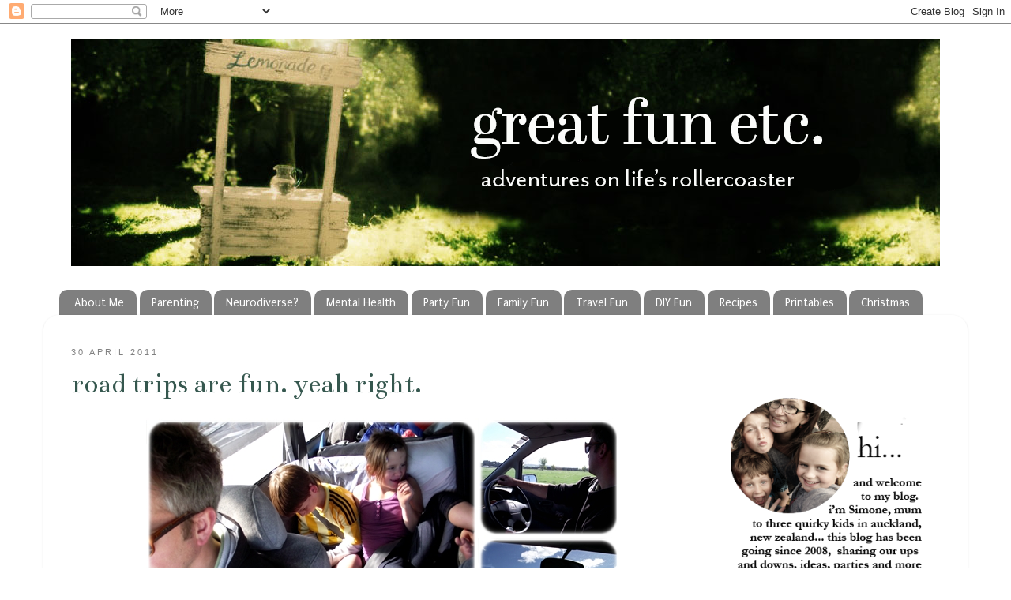

--- FILE ---
content_type: text/html; charset=UTF-8
request_url: http://www.greatfun4kidsblog.com/2011/04/road-trips-are-fun-yeah-right.html
body_size: 24340
content:
<!DOCTYPE html>
<html class='v2' dir='ltr' xmlns='http://www.w3.org/1999/xhtml' xmlns:b='http://www.google.com/2005/gml/b' xmlns:data='http://www.google.com/2005/gml/data' xmlns:expr='http://www.google.com/2005/gml/expr'>
<head>
<link href='https://www.blogger.com/static/v1/widgets/335934321-css_bundle_v2.css' rel='stylesheet' type='text/css'/>
<meta content='pinterest-f098c.html' name='p:domain_verify'/>
<meta content='jeYPELUS7WWMrXD1uuI2E0Hh6qKQf4P0b4Y23loJNZ0' name='google-site-verification'/>
<meta content='IE=9; IE=8; IE=7; IE=EDGE; chrome=1' http-equiv='X-UA-Compatible'/>
<meta content='width=1100' name='viewport'/>
<meta content='text/html; charset=UTF-8' http-equiv='Content-Type'/>
<meta content='blogger' name='generator'/>
<link href='http://www.greatfun4kidsblog.com/favicon.ico' rel='icon' type='image/x-icon'/>
<link href='http://www.greatfun4kidsblog.com/2011/04/road-trips-are-fun-yeah-right.html' rel='canonical'/>
<link rel="alternate" type="application/atom+xml" title="Great Fun etc - Atom" href="http://www.greatfun4kidsblog.com/feeds/posts/default" />
<link rel="alternate" type="application/rss+xml" title="Great Fun etc - RSS" href="http://www.greatfun4kidsblog.com/feeds/posts/default?alt=rss" />
<link rel="service.post" type="application/atom+xml" title="Great Fun etc - Atom" href="https://www.blogger.com/feeds/4940553413759896971/posts/default" />

<link rel="alternate" type="application/atom+xml" title="Great Fun etc - Atom" href="http://www.greatfun4kidsblog.com/feeds/1774731605926805679/comments/default" />
<!--Can't find substitution for tag [blog.ieCssRetrofitLinks]-->
<link href='https://blogger.googleusercontent.com/img/b/R29vZ2xl/AVvXsEh26VGELsNET0uS1NX7IuIP6-tMzY-ys2LHwL_Jbjp0r-hP7ORMpzeSxqpfud8NSvAaiMwojL7atkTxIMfy_xh5nQJ5ayDJp8x301mjQUGlrTGItjh9j4r4b9rgiU8Wcrx13ewy0LODStM/s1600/car+fight.jpg' rel='image_src'/>
<meta content='http://www.greatfun4kidsblog.com/2011/04/road-trips-are-fun-yeah-right.html' property='og:url'/>
<meta content='Road Trips are Fun. Yeah Right.' property='og:title'/>
<meta content='Adventures on Life&#39;s Rollercoaster (parenting, parties, ideas and honesty)' property='og:description'/>
<meta content='https://blogger.googleusercontent.com/img/b/R29vZ2xl/AVvXsEh26VGELsNET0uS1NX7IuIP6-tMzY-ys2LHwL_Jbjp0r-hP7ORMpzeSxqpfud8NSvAaiMwojL7atkTxIMfy_xh5nQJ5ayDJp8x301mjQUGlrTGItjh9j4r4b9rgiU8Wcrx13ewy0LODStM/w1200-h630-p-k-no-nu/car+fight.jpg' property='og:image'/>
<title>Great Fun etc: Road Trips are Fun. Yeah Right.</title>
<!-- Go to www.addthis.com/dashboard to customize your tools -->
<script async='async' src='//s7.addthis.com/js/300/addthis_widget.js#pubid=ra-4ecc25ab744fd8f9' type='text/javascript'></script>
<style type='text/css'>@font-face{font-family:'Arimo';font-style:normal;font-weight:400;font-display:swap;src:url(//fonts.gstatic.com/s/arimo/v35/P5sfzZCDf9_T_3cV7NCUECyoxNk37cxcDRrBdwcoaaQwpBQ.woff2)format('woff2');unicode-range:U+0460-052F,U+1C80-1C8A,U+20B4,U+2DE0-2DFF,U+A640-A69F,U+FE2E-FE2F;}@font-face{font-family:'Arimo';font-style:normal;font-weight:400;font-display:swap;src:url(//fonts.gstatic.com/s/arimo/v35/P5sfzZCDf9_T_3cV7NCUECyoxNk37cxcBBrBdwcoaaQwpBQ.woff2)format('woff2');unicode-range:U+0301,U+0400-045F,U+0490-0491,U+04B0-04B1,U+2116;}@font-face{font-family:'Arimo';font-style:normal;font-weight:400;font-display:swap;src:url(//fonts.gstatic.com/s/arimo/v35/P5sfzZCDf9_T_3cV7NCUECyoxNk37cxcDBrBdwcoaaQwpBQ.woff2)format('woff2');unicode-range:U+1F00-1FFF;}@font-face{font-family:'Arimo';font-style:normal;font-weight:400;font-display:swap;src:url(//fonts.gstatic.com/s/arimo/v35/P5sfzZCDf9_T_3cV7NCUECyoxNk37cxcAxrBdwcoaaQwpBQ.woff2)format('woff2');unicode-range:U+0370-0377,U+037A-037F,U+0384-038A,U+038C,U+038E-03A1,U+03A3-03FF;}@font-face{font-family:'Arimo';font-style:normal;font-weight:400;font-display:swap;src:url(//fonts.gstatic.com/s/arimo/v35/P5sfzZCDf9_T_3cV7NCUECyoxNk37cxcAhrBdwcoaaQwpBQ.woff2)format('woff2');unicode-range:U+0307-0308,U+0590-05FF,U+200C-2010,U+20AA,U+25CC,U+FB1D-FB4F;}@font-face{font-family:'Arimo';font-style:normal;font-weight:400;font-display:swap;src:url(//fonts.gstatic.com/s/arimo/v35/P5sfzZCDf9_T_3cV7NCUECyoxNk37cxcDxrBdwcoaaQwpBQ.woff2)format('woff2');unicode-range:U+0102-0103,U+0110-0111,U+0128-0129,U+0168-0169,U+01A0-01A1,U+01AF-01B0,U+0300-0301,U+0303-0304,U+0308-0309,U+0323,U+0329,U+1EA0-1EF9,U+20AB;}@font-face{font-family:'Arimo';font-style:normal;font-weight:400;font-display:swap;src:url(//fonts.gstatic.com/s/arimo/v35/P5sfzZCDf9_T_3cV7NCUECyoxNk37cxcDhrBdwcoaaQwpBQ.woff2)format('woff2');unicode-range:U+0100-02BA,U+02BD-02C5,U+02C7-02CC,U+02CE-02D7,U+02DD-02FF,U+0304,U+0308,U+0329,U+1D00-1DBF,U+1E00-1E9F,U+1EF2-1EFF,U+2020,U+20A0-20AB,U+20AD-20C0,U+2113,U+2C60-2C7F,U+A720-A7FF;}@font-face{font-family:'Arimo';font-style:normal;font-weight:400;font-display:swap;src:url(//fonts.gstatic.com/s/arimo/v35/P5sfzZCDf9_T_3cV7NCUECyoxNk37cxcABrBdwcoaaQw.woff2)format('woff2');unicode-range:U+0000-00FF,U+0131,U+0152-0153,U+02BB-02BC,U+02C6,U+02DA,U+02DC,U+0304,U+0308,U+0329,U+2000-206F,U+20AC,U+2122,U+2191,U+2193,U+2212,U+2215,U+FEFF,U+FFFD;}@font-face{font-family:'Bentham';font-style:normal;font-weight:400;font-display:swap;src:url(//fonts.gstatic.com/s/bentham/v20/VdGeAZQPEpYfmHglGWUxCbSJ7y9Y2g.woff2)format('woff2');unicode-range:U+0100-02BA,U+02BD-02C5,U+02C7-02CC,U+02CE-02D7,U+02DD-02FF,U+0304,U+0308,U+0329,U+1D00-1DBF,U+1E00-1E9F,U+1EF2-1EFF,U+2020,U+20A0-20AB,U+20AD-20C0,U+2113,U+2C60-2C7F,U+A720-A7FF;}@font-face{font-family:'Bentham';font-style:normal;font-weight:400;font-display:swap;src:url(//fonts.gstatic.com/s/bentham/v20/VdGeAZQPEpYfmHglGWsxCbSJ7y8.woff2)format('woff2');unicode-range:U+0000-00FF,U+0131,U+0152-0153,U+02BB-02BC,U+02C6,U+02DA,U+02DC,U+0304,U+0308,U+0329,U+2000-206F,U+20AC,U+2122,U+2191,U+2193,U+2212,U+2215,U+FEFF,U+FFFD;}@font-face{font-family:'IM Fell French Canon';font-style:normal;font-weight:400;font-display:swap;src:url(//fonts.gstatic.com/s/imfellfrenchcanon/v21/-F6ufiNtDWYfYc-tDiyiw08rrghJszkK6foSNNxKzZPy.woff2)format('woff2');unicode-range:U+0000-00FF,U+0131,U+0152-0153,U+02BB-02BC,U+02C6,U+02DA,U+02DC,U+0304,U+0308,U+0329,U+2000-206F,U+20AC,U+2122,U+2191,U+2193,U+2212,U+2215,U+FEFF,U+FFFD;}@font-face{font-family:'Puritan';font-style:normal;font-weight:400;font-display:swap;src:url(//fonts.gstatic.com/s/puritan/v25/845YNMgkAJ2VTtIoxJ36RPSL90I.woff2)format('woff2');unicode-range:U+0000-00FF,U+0131,U+0152-0153,U+02BB-02BC,U+02C6,U+02DA,U+02DC,U+0304,U+0308,U+0329,U+2000-206F,U+20AC,U+2122,U+2191,U+2193,U+2212,U+2215,U+FEFF,U+FFFD;}</style>
<style id='page-skin-1' type='text/css'><!--
/*-----------------------------------------------
Blogger Template Style
Name:     Picture Window
Designer: Josh Peterson
URL:      www.noaesthetic.com
----------------------------------------------- */
/* Variable definitions
====================
<Variable name="keycolor" description="Main Color" type="color" default="#1a222a"/>
<Variable name="body.background" description="Body Background" type="background"
color="#ffffff" default="#111111 url(http://themes.googleusercontent.com/image?id=1OACCYOE0-eoTRTfsBuX1NMN9nz599ufI1Jh0CggPFA_sK80AGkIr8pLtYRpNUKPmwtEa) repeat-x fixed top center"/>
<Group description="Page Text" selector="body">
<Variable name="body.font" description="Font" type="font"
default="normal normal 15px Arial, Tahoma, Helvetica, FreeSans, sans-serif"/>
<Variable name="body.text.color" description="Text Color" type="color" default="#333333"/>
</Group>
<Group description="Backgrounds" selector=".body-fauxcolumns-outer">
<Variable name="body.background.color" description="Outer Background" type="color" default="#296695"/>
<Variable name="header.background.color" description="Header Background" type="color" default="transparent"/>
<Variable name="post.background.color" description="Post Background" type="color" default="#ffffff"/>
</Group>
<Group description="Links" selector=".main-outer">
<Variable name="link.color" description="Link Color" type="color" default="#336699"/>
<Variable name="link.visited.color" description="Visited Color" type="color" default="#6699cc"/>
<Variable name="link.hover.color" description="Hover Color" type="color" default="#33aaff"/>
</Group>
<Group description="Blog Title" selector=".header h1">
<Variable name="header.font" description="Title Font" type="font"
default="normal normal 36px Arial, Tahoma, Helvetica, FreeSans, sans-serif"/>
<Variable name="header.text.color" description="Text Color" type="color" default="#ffffff" />
</Group>
<Group description="Tabs Text" selector=".tabs-inner .widget li a">
<Variable name="tabs.font" description="Font" type="font"
default="normal normal 15px Arial, Tahoma, Helvetica, FreeSans, sans-serif"/>
<Variable name="tabs.text.color" description="Text Color" type="color" default="#ffffff"/>
<Variable name="tabs.selected.text.color" description="Selected Color" type="color" default="#35574e"/>
</Group>
<Group description="Tabs Background" selector=".tabs-outer .PageList">
<Variable name="tabs.background.color" description="Background Color" type="color" default="transparent"/>
<Variable name="tabs.selected.background.color" description="Selected Color" type="color" default="transparent"/>
<Variable name="tabs.separator.color" description="Separator Color" type="color" default="transparent"/>
</Group>
<Group description="Post Title" selector="h3.post-title, .comments h4">
<Variable name="post.title.font" description="Title Font" type="font"
default="normal normal 18px Arial, Tahoma, Helvetica, FreeSans, sans-serif"/>
</Group>
<Group description="Post" selector=".post">
<Variable name="post.footer.text.color" description="Footer Text Color" type="color" default="#999999"/>
<Variable name="post.border.color" description="Border Color" type="color" default="#dddddd"/>
</Group>
<Group description="Gadgets" selector="
">
<Variable name="widget.title.font" description="Title Font" type="font"
default="bold normal 13px Arial, Tahoma, Helvetica, FreeSans, sans-serif"/>
<Variable name="widget.title.text.color" description="Title Color" type="color" default="#888888"/>
</Group>
<Group description="Footer" selector=".footer-outer">
<Variable name="footer.text.color" description="Text Color" type="color" default="#cccccc"/>
<Variable name="footer.widget.title.text.color" description="Gadget Title Color" type="color" default="#aaaaaa"/>
</Group>
<Group description="Footer Links" selector=".footer-outer">
<Variable name="footer.link.color" description="Link Color" type="color" default="#99ccee"/>
<Variable name="footer.link.visited.color" description="Visited Color" type="color" default="#77aaee"/>
<Variable name="footer.link.hover.color" description="Hover Color" type="color" default="#33aaff"/>
</Group>
<Variable name="content.margin" description="Content Margin Top" type="length" default="20px"/>
<Variable name="content.padding" description="Content Padding" type="length" default="0"/>
<Variable name="content.background" description="Content Background" type="background"
default="transparent none repeat scroll top left"/>
<Variable name="content.border.radius" description="Content Border Radius" type="length" default="0"/>
<Variable name="content.shadow.spread" description="Content Shadow Spread" type="length" default="0"/>
<Variable name="header.padding" description="Header Padding" type="length" default="0"/>
<Variable name="header.background.gradient" description="Header Gradient" type="url"
default="none"/>
<Variable name="header.border.radius" description="Header Border Radius" type="length" default="0"/>
<Variable name="main.border.radius.top" description="Main Border Radius" type="length" default="20px"/>
<Variable name="footer.border.radius.top" description="Footer Border Radius Top" type="length" default="0"/>
<Variable name="footer.border.radius.bottom" description="Footer Border Radius Bottom" type="length" default="20px"/>
<Variable name="region.shadow.spread" description="Main and Footer Shadow Spread" type="length" default="3px"/>
<Variable name="region.shadow.offset" description="Main and Footer Shadow Offset" type="length" default="1px"/>
<Variable name="tabs.background.gradient" description="Tab Background Gradient" type="url" default="none"/>
<Variable name="tab.selected.background.gradient" description="Selected Tab Background" type="url"
default="url(http://www.blogblog.com/1kt/transparent/white80.png)"/>
<Variable name="tab.background" description="Tab Background" type="background"
default="transparent url(http://www.blogblog.com/1kt/transparent/black50.png) repeat scroll top left"/>
<Variable name="tab.border.radius" description="Tab Border Radius" type="length" default="10px" />
<Variable name="tab.first.border.radius" description="First Tab Border Radius" type="length" default="10px" />
<Variable name="tabs.border.radius" description="Tabs Border Radius" type="length" default="0" />
<Variable name="tabs.spacing" description="Tab Spacing" type="length" default=".25em"/>
<Variable name="tabs.margin.bottom" description="Tab Margin Bottom" type="length" default="0"/>
<Variable name="tabs.margin.sides" description="Tab Margin Sides" type="length" default="20px"/>
<Variable name="main.background" description="Main Background" type="background"
default="transparent url(http://www.blogblog.com/1kt/transparent/white80.png) repeat scroll top left"/>
<Variable name="main.padding.sides" description="Main Padding Sides" type="length" default="20px"/>
<Variable name="footer.background" description="Footer Background" type="background"
default="transparent url(http://www.blogblog.com/1kt/transparent/white50.png) repeat scroll top left"/>
<Variable name="post.margin.sides" description="Post Margin Sides" type="length" default="-20px"/>
<Variable name="post.border.radius" description="Post Border Radius" type="length" default="5px"/>
<Variable name="widget.title.text.transform" description="Widget Title Text Transform" type="string" default="uppercase"/>
<Variable name="startSide" description="Side where text starts in blog language" type="automatic" default="left"/>
<Variable name="endSide" description="Side where text ends in blog language" type="automatic" default="right"/>
*/
/* Content
----------------------------------------------- */
body {
font: normal normal 16px Arimo;
color: #808080;
background: #ffffff none no-repeat scroll center center;
}
html body .region-inner {
min-width: 0;
max-width: 100%;
width: auto;
}
.content-outer {
font-size: 90%;
}
a:link {
text-decoration:none;
color: #35574e;
}
a:visited {
text-decoration:none;
color: #35574e;
}
a:hover {
text-decoration:underline;
color: #81cfb9;
}
.content-outer {
background: transparent none repeat scroll top left;
-moz-border-radius: 0;
-webkit-border-radius: 0;
-goog-ms-border-radius: 0;
border-radius: 0;
-moz-box-shadow: 0 0 0 rgba(0, 0, 0, .15);
-webkit-box-shadow: 0 0 0 rgba(0, 0, 0, .15);
-goog-ms-box-shadow: 0 0 0 rgba(0, 0, 0, .15);
box-shadow: 0 0 0 rgba(0, 0, 0, .15);
margin: 20px auto;
}
.content-inner {
padding: 0;
}
/* Header
----------------------------------------------- */
.header-outer {
background: #ffffff none repeat-x scroll top left;
_background-image: none;
color: #ffffff;
-moz-border-radius: 0;
-webkit-border-radius: 0;
-goog-ms-border-radius: 0;
border-radius: 0;
}
.Header img, .Header #header-inner {
-moz-border-radius: 0;
-webkit-border-radius: 0;
-goog-ms-border-radius: 0;
border-radius: 0;
}
.header-inner .Header .titlewrapper,
.header-inner .Header .descriptionwrapper {
padding-left: 0;
padding-right: 0;
}
.Header h1 {
font: normal normal 36px Arial, Tahoma, Helvetica, FreeSans, sans-serif;
}
.Header h1 a {
color: #ffffff;
}
.Header .description {
font-size: 130%;
}
/* Tabs
----------------------------------------------- */
.tabs-inner {
margin: .5em 20px 0;
padding: 0;
}
.tabs-inner .section {
margin: 0;
}
.tabs-inner .widget ul {
padding: 0;
background: transparent none repeat scroll bottom;
-moz-border-radius: 0;
-webkit-border-radius: 0;
-goog-ms-border-radius: 0;
border-radius: 0;
}
.tabs-inner .widget li {
border: none;
}
.tabs-inner .widget li a {
display: inline-block;
padding: .5em 1em;
margin-right: .25em;
color: #ffffff;
font: normal normal 15px Puritan;
-moz-border-radius: 10px 10px 0 0;
-webkit-border-top-left-radius: 10px;
-webkit-border-top-right-radius: 10px;
-goog-ms-border-radius: 10px 10px 0 0;
border-radius: 10px 10px 0 0;
background: transparent url(http://www.blogblog.com/1kt/transparent/black50.png) repeat scroll top left;
border-right: 1px solid transparent;
}
.tabs-inner .widget li:first-child a {
padding-left: 1.25em;
-moz-border-radius-topleft: 10px;
-moz-border-radius-bottomleft: 0;
-webkit-border-top-left-radius: 10px;
-webkit-border-bottom-left-radius: 0;
-goog-ms-border-top-left-radius: 10px;
-goog-ms-border-bottom-left-radius: 0;
border-top-left-radius: 10px;
border-bottom-left-radius: 0;
}
.tabs-inner .widget li.selected a,
.tabs-inner .widget li a:hover {
position: relative;
z-index: 1;
background: #6aae9b url(http://www.blogblog.com/1kt/transparent/white80.png) repeat scroll bottom;
color: #000201;
-moz-box-shadow: 0 0 3px rgba(0, 0, 0, .15);
-webkit-box-shadow: 0 0 3px rgba(0, 0, 0, .15);
-goog-ms-box-shadow: 0 0 3px rgba(0, 0, 0, .15);
box-shadow: 0 0 3px rgba(0, 0, 0, .15);
}
/* Headings
----------------------------------------------- */
h2 {
font: normal normal 24px IM Fell French Canon;
text-transform: $(widget.title.text.transform:lowercase);
color: #000000;
margin: .5em 0;
}
/* Main
----------------------------------------------- */
.main-outer {
background: transparent url(http://www.blogblog.com/1kt/transparent/white80.png) repeat scroll top left;
-moz-border-radius: 20px 20px 0 0;
-webkit-border-top-left-radius: 20px;
-webkit-border-top-right-radius: 20px;
-webkit-border-bottom-left-radius: 0;
-webkit-border-bottom-right-radius: 0;
-goog-ms-border-radius: 20px 20px 0 0;
border-radius: 20px 20px 0 0;
-moz-box-shadow: 0 1px 3px rgba(0, 0, 0, .15);
-webkit-box-shadow: 0 1px 3px rgba(0, 0, 0, .15);
-goog-ms-box-shadow: 0 1px 3px rgba(0, 0, 0, .15);
box-shadow: 0 1px 3px rgba(0, 0, 0, .15);
}
.main-inner {
padding: 15px 20px 20px;
}
.main-inner .column-center-inner {
padding: 0 0;
}
.main-inner .column-left-inner {
padding-left: 0;
}
.main-inner .column-right-inner {
padding-right: 0;
}
/* Posts
----------------------------------------------- */
h3.post-title {
margin: 0;
font: normal normal 36px Bentham;
}
.comments h4 {
margin: 1em 0 0;
font: normal normal 36px Bentham;
}
.post-outer {
background-color: #ffffff;
border: solid 1px #ffffff;
-moz-border-radius: 5px;
-webkit-border-radius: 5px;
border-radius: 5px;
-goog-ms-border-radius: 5px;
padding: 15px 20px;
margin: 0 -20px 20px;
}
.post-body {
line-height: 1.4;
font-size: 115%;
position: relative;
}
.post-header {
margin: 0 0 1.5em;
color: #999999;
line-height: 1.6;
}
#blog-pager {
font-size: 140%
}
#comments .comment-author {
padding-top: 1.5em;
border-top: 1px #ccc;
border-top: 1px rgba(128, 128, 128, .5);
background-position: 0 1.5em;
}
#comments .comment-author:first-child {
padding-top: 0;
border-top: none;
}
.avatar-image-container {
margin: .2em 0 0;
}
/* Widgets
----------------------------------------------- */
.widget ul, .widget #ArchiveList ul.flat {
padding: 0;
list-style: none;
}
.widget ul li, .widget #ArchiveList ul.flat li {
border-top: 1px #fff;
border-top: 1px rgba(128, 128, 128, .5);
}
.widget ul li:first-child, .widget #border-top: 1px #fff;ArchiveList ul.flat li:first-child {
border-top: none;
}
.widget .post-body ul {
list-style: disc;
}
.widget .post-body ul li {
border: none;
}
/* Footer
----------------------------------------------- */
.footer-outer {
color:#444444;
background: transparent url(http://www.blogblog.com/1kt/transparent/white50.png) repeat scroll top left;
-moz-border-radius: 0 0 20px 20px;
-webkit-border-top-left-radius: 0;
-webkit-border-top-right-radius: 0;
-webkit-border-bottom-left-radius: 20px;
-webkit-border-bottom-right-radius: 20px;
-goog-ms-border-radius: 0 0 20px 20px;
border-radius: 0 0 20px 20px;
-moz-box-shadow: 0 1px 3px rgba(0, 0, 0, .15);
-webkit-box-shadow: 0 1px 3px rgba(0, 0, 0, .15);
-goog-ms-box-shadow: 0 1px 3px rgba(0, 0, 0, .15);
box-shadow: 0 1px 3px rgba(0, 0, 0, .15);
}
.footer-inner {
padding: 10px 20px 20px;
}
.footer-outer a {
color: #346054;
}
.footer-outer a:visited {
color: #346054;
}
.footer-outer a:hover {
color: #6aae9b;
}
.footer-outer .widget h2 {
color: #000000;
}
.sidebar .widget h2 {text-transform:lowercase; text-shadow:none;};
body {
font-size: 17px;
}.sidebar {
font-family: "Calibri", sans-serif;
font-size:16px;
}
.date-header {
font-size:14px; font-weight: 1000;
padding-top:25px;
text-transform:uppercase;
letter-spacing: 2px;
font-family: "calibri", sans serif
}
.post-title {
text-transform:lowercase;
}#blog-pager-newer-link {
float: right;
}
#blog-pager-older-link {
float: left;
}
#blog-pager-newer-link,
#blog-pager-older-link,
.home-link {
font-family: 'calibri'; font-size: 14px; font-weight: 600; font-style: caps;
letter-spacing: 3px; text-transform: uppercase }.post { background:url(
);
background-repeat: no-repeat;
background-position: bottom center;
padding-bottom: 10px;
margin:  10px 0px  10px 0px; }
.date-header {
font-family: "Calibri", sans-serif;
font-size: 18px;; font-size: 11px; font-weight: 400;
letter-spacing: 3px; text-transform: uppercase;
}
#blog-pager-newer-link,
#blog-pager-older-link,
.home-link {
font-family: "calibri", calibri, "Century Gothic", CenturyGothic, "AppleGothic", sans-serif;
font-size: 20px;; font-size: 14px; font-weight: 600; font-style: caps;
letter-spacing: 4px; text-transform: uppercase  }
.post-body
}.entry-content:after {
content: <div style="text-align: center;">
<span style="font-family: Courier New, Courier, monospace;">FOLLOW ON&nbsp;<a href="https://www.facebook.com/Greatfun4kidsblog" target="_blank">Facebook</a> // <a href="https://twitter.com/greatfun4kids" target="_blank">Twitter</a> // <a href="https://instagram.com/greatfun.etc/" target="_blank">Instagram</a> // <a href="https://www.bloglovin.com/blogs/greatfun4kids-3322007" target="_blank">Bloglovin</a> // <a href="https://www.pinterest.com/simoney/" target="_blank">Pinterest</a></span></div>;
}
#header-inner img {margin: 0 auto !important;} #header-inner {text-align:center !important;}
h3.post-title {
margin-top: -15px !important;
}
p { font-weight: 100; }
--></style>
<link href='http://www.iconj.com/ico/8/o/8oolnbnb5b.ico' rel='shortcut icon' type='image/x-icon'/>
<style id='template-skin-1' type='text/css'><!--
body {
min-width: 1170px;
}
.content-outer, .region-inner {
min-width: 1170px;
max-width: 1170px;
_width: 1170px;
}
.main-inner .columns {
padding-left: 0px;
padding-right: 310px;
}
.main-inner .fauxcolumn-center-outer {
left: 0px;
right: 310px;
/* IE6 does not respect left and right together */
_width: expression(this.parentNode.offsetWidth -
parseInt("0px") -
parseInt("310px") + 'px');
}
.main-inner .fauxcolumn-left-outer {
width: 0px;
}
.main-inner .fauxcolumn-right-outer {
width: 310px;
}
.main-inner .column-left-outer {
width: 0px;
right: 0px;
margin-right: -0px;
}
.main-inner .column-right-outer {
width: 310px;
margin-right: -310px;
}
#layout {
min-width: 0;
}
#layout .content-outer {
min-width: 0;
width: 800px;
}
#layout .region-inner {
min-width: 0;
width: auto;
}
--></style>
<link href='https://www.blogger.com/dyn-css/authorization.css?targetBlogID=4940553413759896971&amp;zx=9037520b-df14-425a-811f-6bf678bf561c' media='none' onload='if(media!=&#39;all&#39;)media=&#39;all&#39;' rel='stylesheet'/><noscript><link href='https://www.blogger.com/dyn-css/authorization.css?targetBlogID=4940553413759896971&amp;zx=9037520b-df14-425a-811f-6bf678bf561c' rel='stylesheet'/></noscript>
<meta name='google-adsense-platform-account' content='ca-host-pub-1556223355139109'/>
<meta name='google-adsense-platform-domain' content='blogspot.com'/>

</head>
<body class='loading'>
<div class='navbar section' id='navbar'><div class='widget Navbar' data-version='1' id='Navbar1'><script type="text/javascript">
    function setAttributeOnload(object, attribute, val) {
      if(window.addEventListener) {
        window.addEventListener('load',
          function(){ object[attribute] = val; }, false);
      } else {
        window.attachEvent('onload', function(){ object[attribute] = val; });
      }
    }
  </script>
<div id="navbar-iframe-container"></div>
<script type="text/javascript" src="https://apis.google.com/js/platform.js"></script>
<script type="text/javascript">
      gapi.load("gapi.iframes:gapi.iframes.style.bubble", function() {
        if (gapi.iframes && gapi.iframes.getContext) {
          gapi.iframes.getContext().openChild({
              url: 'https://www.blogger.com/navbar/4940553413759896971?po\x3d1774731605926805679\x26origin\x3dhttp://www.greatfun4kidsblog.com',
              where: document.getElementById("navbar-iframe-container"),
              id: "navbar-iframe"
          });
        }
      });
    </script><script type="text/javascript">
(function() {
var script = document.createElement('script');
script.type = 'text/javascript';
script.src = '//pagead2.googlesyndication.com/pagead/js/google_top_exp.js';
var head = document.getElementsByTagName('head')[0];
if (head) {
head.appendChild(script);
}})();
</script>
</div></div>
<div class='body-fauxcolumns'>
<div class='fauxcolumn-outer body-fauxcolumn-outer'>
<div class='cap-top'>
<div class='cap-left'></div>
<div class='cap-right'></div>
</div>
<div class='fauxborder-left'>
<div class='fauxborder-right'></div>
<div class='fauxcolumn-inner'>
</div>
</div>
<div class='cap-bottom'>
<div class='cap-left'></div>
<div class='cap-right'></div>
</div>
</div>
</div>
<div class='content-outer'>
<div class='content-cap-top cap-top'>
<div class='cap-left'></div>
<div class='cap-right'></div>
</div>
<div class='fauxborder-left content-fauxborder-left'>
<div class='fauxborder-right content-fauxborder-right'></div>
<div class='content-inner'>
<header>
<div class='header-outer'>
<div class='header-cap-top cap-top'>
<div class='cap-left'></div>
<div class='cap-right'></div>
</div>
<div class='fauxborder-left header-fauxborder-left'>
<div class='fauxborder-right header-fauxborder-right'></div>
<div class='region-inner header-inner'>
<div class='header no-items section' id='header'></div>
</div>
</div>
<div class='header-cap-bottom cap-bottom'>
<div class='cap-left'></div>
<div class='cap-right'></div>
</div>
</div>
</header>
<div class='tabs-outer'>
<div class='tabs-cap-top cap-top'>
<div class='cap-left'></div>
<div class='cap-right'></div>
</div>
<div class='fauxborder-left tabs-fauxborder-left'>
<div class='fauxborder-right tabs-fauxborder-right'></div>
<div class='region-inner tabs-inner'>
<div class='tabs section' id='crosscol'><div class='widget Header' data-version='1' id='Header1'>
<div id='header-inner'>
<a href='http://www.greatfun4kidsblog.com/' style='display: block'>
<img alt='Great Fun etc' height='287px; ' id='Header1_headerimg' src='https://blogger.googleusercontent.com/img/a/AVvXsEi8TRL3DuYrSfEyWhBel6DS1Hcqcpmj-sLX_ItoAD5QaRMFRZIVJPyg6WEcElt50z2qIDcRg7z27dA6asxmsvZTbW-5QpK-YCqs2PeXJlTIF_0-RkKNJjTmqtAzRt-OEeqRHtR2H3-xTdwaPbodTzZl2ni2QXjJTOflHRU2PinJn5gtsIKOTc1qgj1kaVM=s1100' style='display: block' width='1100px; '/>
</a>
</div>
</div></div>
<div class='tabs section' id='crosscol-overflow'><div class='widget PageList' data-version='1' id='PageList1'>
<h2>Pages</h2>
<div class='widget-content'>
<ul>
<li>
<a href='http://www.greatfun4kidsblog.com/p/about-me.html'>About Me</a>
</li>
<li>
<a href='http://www.greatfun4kidsblog.com/p/parenting-stuff.html'>Parenting</a>
</li>
<li>
<a href='http://www.greatfun4kidsblog.com/p/quirky-is-normal-in-our-family.html'>Neurodiverse?</a>
</li>
<li>
<a href='http://www.greatfun4kidsblog.com/p/depression-me.html'>Mental Health</a>
</li>
<li>
<a href='http://www.greatfun4kidsblog.com/p/party-stuff.html'>Party Fun</a>
</li>
<li>
<a href='http://www.greatfun4kidsblog.com/p/movie-nights.html'>Family Fun</a>
</li>
<li>
<a href='http://www.greatfun4kidsblog.com/p/travel-adventures.html'>Travel Fun</a>
</li>
<li>
<a href='http://www.greatfun4kidsblog.com/p/at-my-house.html'>DIY Fun</a>
</li>
<li>
<a href='http://www.greatfun4kidsblog.com/p/yummy-stuff.html'>Recipes</a>
</li>
<li>
<a href='http://www.greatfun4kidsblog.com/p/printables.html'>Printables</a>
</li>
<li>
<a href='http://www.greatfun4kidsblog.com/p/christmas.html'>Christmas</a>
</li>
</ul>
<div class='clear'></div>
</div>
</div></div>
</div>
</div>
<div class='tabs-cap-bottom cap-bottom'>
<div class='cap-left'></div>
<div class='cap-right'></div>
</div>
</div>
<div class='main-outer'>
<div class='main-cap-top cap-top'>
<div class='cap-left'></div>
<div class='cap-right'></div>
</div>
<div class='fauxborder-left main-fauxborder-left'>
<div class='fauxborder-right main-fauxborder-right'></div>
<div class='region-inner main-inner'>
<div class='columns fauxcolumns'>
<div class='fauxcolumn-outer fauxcolumn-center-outer'>
<div class='cap-top'>
<div class='cap-left'></div>
<div class='cap-right'></div>
</div>
<div class='fauxborder-left'>
<div class='fauxborder-right'></div>
<div class='fauxcolumn-inner'>
</div>
</div>
<div class='cap-bottom'>
<div class='cap-left'></div>
<div class='cap-right'></div>
</div>
</div>
<div class='fauxcolumn-outer fauxcolumn-left-outer'>
<div class='cap-top'>
<div class='cap-left'></div>
<div class='cap-right'></div>
</div>
<div class='fauxborder-left'>
<div class='fauxborder-right'></div>
<div class='fauxcolumn-inner'>
</div>
</div>
<div class='cap-bottom'>
<div class='cap-left'></div>
<div class='cap-right'></div>
</div>
</div>
<div class='fauxcolumn-outer fauxcolumn-right-outer'>
<div class='cap-top'>
<div class='cap-left'></div>
<div class='cap-right'></div>
</div>
<div class='fauxborder-left'>
<div class='fauxborder-right'></div>
<div class='fauxcolumn-inner'>
</div>
</div>
<div class='cap-bottom'>
<div class='cap-left'></div>
<div class='cap-right'></div>
</div>
</div>
<!-- corrects IE6 width calculation -->
<div class='columns-inner'>
<div class='column-center-outer'>
<div class='column-center-inner'>
<div class='main section' id='main'><div class='widget Blog' data-version='1' id='Blog1'>
<div class='blog-posts hfeed'>
<!--Can't find substitution for tag [defaultAdStart]-->

          <div class="date-outer">
        
<div class='date-header'>30 April 2011</div>

          <div class="date-posts">
        
<div class='post-outer'>
<div class='post hentry'>
<a name='1774731605926805679'></a>
<h3 class='post-title entry-title'>
<a href='http://www.greatfun4kidsblog.com/2011/04/road-trips-are-fun-yeah-right.html'>Road Trips are Fun. Yeah Right.</a>
</h3>
<div class='post-header'>
<div class='post-header-line-1'></div>
</div>
<div class='post-body entry-content'>
<div class="separator" style="clear: both; text-align: center;"><a href="https://blogger.googleusercontent.com/img/b/R29vZ2xl/AVvXsEh26VGELsNET0uS1NX7IuIP6-tMzY-ys2LHwL_Jbjp0r-hP7ORMpzeSxqpfud8NSvAaiMwojL7atkTxIMfy_xh5nQJ5ayDJp8x301mjQUGlrTGItjh9j4r4b9rgiU8Wcrx13ewy0LODStM/s1600/car+fight.jpg" imageanchor="1" style="margin-left: 1em; margin-right: 1em;"><img border="0" j8="true" src="https://blogger.googleusercontent.com/img/b/R29vZ2xl/AVvXsEh26VGELsNET0uS1NX7IuIP6-tMzY-ys2LHwL_Jbjp0r-hP7ORMpzeSxqpfud8NSvAaiMwojL7atkTxIMfy_xh5nQJ5ayDJp8x301mjQUGlrTGItjh9j4r4b9rgiU8Wcrx13ewy0LODStM/s1600/car+fight.jpg" /></a></div><br />
You are standing in your hallway surrounded by bags filled with who-knows-what-they've-packed.<br />
It's meant to be a three night deal but with the mountain of gear you're expected to cram into your people-mover you could be going for ten. Weeks, that is.<br />
<br />
Voices shout from all directions...<br />
"I need those bags in the hallway now...!"<br />
"Mum I can't find my..."<br />
"Have you packed your toothbrush...?"<br />
"Are those bags in the hallway yet...?"<br />
"Have you packed warm clothes...?"<br />
"Mum do I <em>have </em>to take shoes...?"<br />
"Where are those bags...?!!"<br />
<br />
You finish vacuuming the house, cleaning the bathroom, changing the bedlinen, washing the dishes in preparation for your house sitters - who walk in just as you discover your toddler has left a trail of crumbs behind him clear enough for Hansel and Gretel to follow. <br />
<br />
At about which point, you ask yourself, <em>why are we bothering??? </em><br />
Going away is just so much effort.<br />
<div class="separator" style="clear: both; text-align: center;"><br />
</div><div class="separator" style="clear: both; text-align: center;"><a href="https://blogger.googleusercontent.com/img/b/R29vZ2xl/AVvXsEh9kRxj-NgPltkHaA6DjCYBPMKUy1MPxVJhxU3Ic28CDbOvyB7V8ohINdr8aSCbYuf6aw4SD-SMHhPVeAYHCx-y3ySt0XNJaoJ1JrQQv18-SWA_7ArcrYrn_Dr0nxu7KG7of_xGevTrMQs/s1600/sad+trip007.JPG" imageanchor="1" style="margin-left: 1em; margin-right: 1em;"><img border="0" j8="true" src="https://blogger.googleusercontent.com/img/b/R29vZ2xl/AVvXsEh9kRxj-NgPltkHaA6DjCYBPMKUy1MPxVJhxU3Ic28CDbOvyB7V8ohINdr8aSCbYuf6aw4SD-SMHhPVeAYHCx-y3ySt0XNJaoJ1JrQQv18-SWA_7ArcrYrn_Dr0nxu7KG7of_xGevTrMQs/s1600/sad+trip007.JPG" /></a></div><br />
<em>Ahhh but it's worth the effort for all the fun and good times and family bonding you do while you're away</em>, I hear&nbsp;you optimists say.&nbsp;<em>The memories, Simoney! The memories you are creating!</em><br />
<br />
True.<br />
I don't deny that time together away from the familiar is very beneficial for all those things.<br />
And three hours of <em>I Spy </em>while locked in a people mover packed to the gills with games you won't play and clothes you won't wear is not that bad. It could be worse.<br />
<br />
<div class="separator" style="clear: both; text-align: center;"></div><div class="separator" style="clear: both; text-align: center;"><a href="https://blogger.googleusercontent.com/img/b/R29vZ2xl/AVvXsEgo7-AiNeGyqct9dtQXbFru_H3AhMZC3oy4_fhqZo_0cqCyp2zpfCnZy6YjPvWKc0AxI2bF_O9YejafZXrwS1HkKu2Lwo_4Dqw47YeDBSsic_2kIzaMEH0HZs_0k3o6jlflTftVJSWF70I/s1600/sad+trip001.JPG" imageanchor="1" style="margin-left: 1em; margin-right: 1em;"><img border="0" j8="true" src="https://blogger.googleusercontent.com/img/b/R29vZ2xl/AVvXsEgo7-AiNeGyqct9dtQXbFru_H3AhMZC3oy4_fhqZo_0cqCyp2zpfCnZy6YjPvWKc0AxI2bF_O9YejafZXrwS1HkKu2Lwo_4Dqw47YeDBSsic_2kIzaMEH0HZs_0k3o6jlflTftVJSWF70I/s1600/sad+trip001.JPG" /></a></div><br />
Like... your preschooler could clobber his sister over the head with Buzz Lightyear and pull her hair.<br />
When she clobbers him back World War Three could erupt complete with an air raid siren that screams non-stop for forty minutes... "LET ME OUT LET ME OUT LET ME OUT!"<br />
<br />
Peace negotiations are impossible. Isolation is out of the question as the car is packed to the gills with games you won't play and clothes you won't wear. <br />
<br />
You might decide to call someone's bluff. You might stop the car and let her out on the side of a country lane, drive up the road a few hundred metres, turn around and come back.<br />
<br />
If in that instance, you had hoped that this terrorist might be shocked into compliance... <span style="font-size: x-large;">you were wrong.</span><br />
<br />
<div class="separator" style="clear: both; text-align: center;"><a href="https://blogger.googleusercontent.com/img/b/R29vZ2xl/AVvXsEg7NEBxNRX71lKrO0LIvBA8WmF8g1NIUbFrXSH-g8BTcAFFaGq8TZPZeeZ-e8yda7q3KjZLyppMFQgXjKdOZFpG1hNbYyWOB8C69WvmgrIdfARlt-Ac0ywz7af1k6E2UNJDOJqJpA3ZDnI/s1600/sad+trip012.JPG" imageanchor="1" style="margin-left: 1em; margin-right: 1em;"><img border="0" j8="true" src="https://blogger.googleusercontent.com/img/b/R29vZ2xl/AVvXsEg7NEBxNRX71lKrO0LIvBA8WmF8g1NIUbFrXSH-g8BTcAFFaGq8TZPZeeZ-e8yda7q3KjZLyppMFQgXjKdOZFpG1hNbYyWOB8C69WvmgrIdfARlt-Ac0ywz7af1k6E2UNJDOJqJpA3ZDnI/s1600/sad+trip012.JPG" /></a></div><br />
Does this look like the face of a kid that would ever back down?<br />
She is unperturbed, playing with stones in a lay by. Refusing to re-enter the vehicle.<br />
Unmoved. Unshaken. Unrepentant.<br />
<br />
What now? you ask yourselves, remembering <em>too late</em> that this is&nbsp;the child who has never caved when this tactic was used in Kmart's Toy Section but would happily wave you off as you turned the corner of the aisle,&nbsp;not bothered in the least&nbsp;by "OK Mummy's going now..."<br />
<br />
<div class="separator" style="clear: both; text-align: center;"><a href="https://blogger.googleusercontent.com/img/b/R29vZ2xl/AVvXsEiQ1TpvRtAibnOVnRqVUIRQH8vSORGnQhyphenhyphenE_KU_XLoKaPpSbWYbCtLU-U8FQ86s_K_i2hjMq-P-6MpYD4wxWD8rAGbJ-KIXtkhiDkbDqSXigMPps13_FeehYHFz_FnOsHTL0XAKqqaGAzs/s1600/sad+trip011.JPG" imageanchor="1" style="margin-left: 1em; margin-right: 1em;"><img border="0" j8="true" src="https://blogger.googleusercontent.com/img/b/R29vZ2xl/AVvXsEiQ1TpvRtAibnOVnRqVUIRQH8vSORGnQhyphenhyphenE_KU_XLoKaPpSbWYbCtLU-U8FQ86s_K_i2hjMq-P-6MpYD4wxWD8rAGbJ-KIXtkhiDkbDqSXigMPps13_FeehYHFz_FnOsHTL0XAKqqaGAzs/s1600/sad+trip011.JPG" /></a></div><br />
We drive off. Turn the corner. Hide the car behind some bushes. Spy on her from behind a fence. Wait it out. Surely by now this kid must be worried? <br />
<br />
Eventually we get her back in the car. Oh the joys of family car trips. This was the return leg after a fun-filled memory-creating adventure....<br />
<br />
<div class="separator" style="clear: both; text-align: center;"><a href="https://blogger.googleusercontent.com/img/b/R29vZ2xl/AVvXsEjd3UD3u4zkrwYNcEp1BwoSmfdJN2dyMf_dgWr48dKBtKkHGzB185Xj1jNIcfU7N1wLaf3L1TWkVvjMxHfDRQfUHJHMMjK511MyIlAjrgurwpnT8IY5YLKEM8X_fWWWGJcMsLcphV0pt6k/s1600/sad+trip003.JPG" imageanchor="1" style="margin-left: 1em; margin-right: 1em;"><img border="0" j8="true" src="https://blogger.googleusercontent.com/img/b/R29vZ2xl/AVvXsEjd3UD3u4zkrwYNcEp1BwoSmfdJN2dyMf_dgWr48dKBtKkHGzB185Xj1jNIcfU7N1wLaf3L1TWkVvjMxHfDRQfUHJHMMjK511MyIlAjrgurwpnT8IY5YLKEM8X_fWWWGJcMsLcphV0pt6k/s1600/sad+trip003.JPG" /></a></div><br />
So surely it was all worth it? The memories and warm fuzzies outweighed the shouting and packing and forgotten jackets and lost dollies? Its just the travelling that sucketh, right?<br />
<br />
Er, yeah. About that.<br />
The night we arrived <em>somebody </em>started puking. Yep it was the same somebody who made that darn car trip so much fun. <br />
She puked all night.<br />
I held her bucket and tucked her hair behind her ears.<br />
I shushed her and cuddled her. She was an angel.<br />
<br />
<div class="separator" style="clear: both; text-align: center;"><a href="https://blogger.googleusercontent.com/img/b/R29vZ2xl/AVvXsEjzwGClthefyCkBvTbs199UyLgnoZLAm2ZZHZ1FgnST6jHvsAtHk8wpzoXUyO2Yp_h_gOk5fs8VrVjOqjEHskdCCfUk8nckP8C4jF4wbciSGMsdJR72eio2n0pT_G4fkUyAQwopNAAOKrY/s1600/sick+miss+fab+montage.jpg" imageanchor="1" style="margin-left: 1em; margin-right: 1em;"><img border="0" j8="true" src="https://blogger.googleusercontent.com/img/b/R29vZ2xl/AVvXsEjzwGClthefyCkBvTbs199UyLgnoZLAm2ZZHZ1FgnST6jHvsAtHk8wpzoXUyO2Yp_h_gOk5fs8VrVjOqjEHskdCCfUk8nckP8C4jF4wbciSGMsdJR72eio2n0pT_G4fkUyAQwopNAAOKrY/s1600/sick+miss+fab+montage.jpg" /></a></div><br />
She puked off and on for two days. We sat on the couch and watched fifty thousand Animated Movies...<br />
<br />
<div class="separator" style="clear: both; text-align: center;"><a href="https://blogger.googleusercontent.com/img/b/R29vZ2xl/AVvXsEhY5f7XdASBRpJiFUJ_eHqPsWighLM_rR5uSX5lmIULTaxOrtGDl5uXQj1enkpbtq3p1rOs8Cc6PiQhndgzS1lN7HOi7-W7Z-reySf7jm3NlTxWUzDoQqD3qKNB1qOViVVfitmPJ0mb71c/s1600/boys+day+out.jpg" imageanchor="1" style="margin-left: 1em; margin-right: 1em;"><img border="0" height="640px" j8="true" src="https://blogger.googleusercontent.com/img/b/R29vZ2xl/AVvXsEhY5f7XdASBRpJiFUJ_eHqPsWighLM_rR5uSX5lmIULTaxOrtGDl5uXQj1enkpbtq3p1rOs8Cc6PiQhndgzS1lN7HOi7-W7Z-reySf7jm3NlTxWUzDoQqD3qKNB1qOViVVfitmPJ0mb71c/s640/boys+day+out.jpg" width="640px" /></a></div><br />
...while the boys went out and had memory-making adventures. <br />
Then it was time to come home. And I've just told you how much fun that car trip was!<br />
Adventures can be lotsa fun, but as Dorothy said to Toto, <em>There's No Place Like Home.</em><br />
<br />
*sigh*
<div style='text-align: left;'>
<br/>
<br/>
<span style='font-family: Courier New, Courier, monospace;'>FOLLOW ME ON <a href='https://www.facebook.com/Greatfun4kidsblog' target='_blank'>Facebook</a> // <a href='https://twitter.com/greatfun4kids' target='_blank'>Twitter</a> // <a href='https://instagram.com/greatfun.etc/' target='_blank'>Instagram</a> // <a href='https://www.bloglovin.com/blogs/greatfun4kids-3322007' target='_blank'>Bloglovin</a> // </span></div>
<br/>
<div class='addthis_native_toolbox'></div>
<div class='post-share-buttons'>
</div>
<div style='clear: both;'></div>
</div>
<div class='post-footer'>
<div class='post-footer-line post-footer-line-1'>
<span class='post-author vcard'>
</span>
<span class='post-timestamp'>
</span>
<span class='post-comment-link'>
</span>
<span class='post-icons'>
<span class='item-control blog-admin pid-793247287'>
<a href='https://www.blogger.com/post-edit.g?blogID=4940553413759896971&postID=1774731605926805679&from=pencil' title='Edit Post'>
<img alt='' class='icon-action' height='18' src='https://resources.blogblog.com/img/icon18_edit_allbkg.gif' width='18'/>
</a>
</span>
</span>
<span class='post-backlinks post-comment-link'>
</span>
</div>
<div class='post-footer-line post-footer-line-2'><span class='post-labels'>
Categories
<a href='http://www.greatfun4kidsblog.com/search/label/Away%20We%20Go...' rel='tag'>Away We Go...</a>,
<a href='http://www.greatfun4kidsblog.com/search/label/Battles' rel='tag'>Battles</a>,
<a href='http://www.greatfun4kidsblog.com/search/label/Holidays' rel='tag'>Holidays</a>,
<a href='http://www.greatfun4kidsblog.com/search/label/Quirky%20Kids' rel='tag'>Quirky Kids</a>
</span>
</div>
<div class='post-footer-line post-footer-line-3'></div>
</div>
</div>
<div class='comments' id='comments'>
<a name='comments'></a>
<h4>8 comments:</h4>
<div id='Blog1_comments-block-wrapper'>
<dl class='avatar-comment-indent' id='comments-block'>
<dt class='comment-author ' id='c2145249028659512031'>
<a name='c2145249028659512031'></a>
<div class="avatar-image-container vcard"><span dir="ltr"><a href="https://www.blogger.com/profile/05497053121360068116" target="" rel="nofollow" onclick="" class="avatar-hovercard" id="av-2145249028659512031-05497053121360068116"><img src="https://resources.blogblog.com/img/blank.gif" width="35" height="35" class="delayLoad" style="display: none;" longdesc="//blogger.googleusercontent.com/img/b/R29vZ2xl/AVvXsEhZ10NvvnynXRiv77IbvpbagnbeiAdJ9iFVOxBq4fs9ex1hvYav9mVvlwGXeOw93mjWEwxjT5Mg1DoGjL1O4BNrGGw1sb2Ryah8qRwWRfb6kcgd5Ed14RQUfg1mOrAsyis/s45-c/*" alt="" title="PaisleyJade">

<noscript><img src="//blogger.googleusercontent.com/img/b/R29vZ2xl/AVvXsEhZ10NvvnynXRiv77IbvpbagnbeiAdJ9iFVOxBq4fs9ex1hvYav9mVvlwGXeOw93mjWEwxjT5Mg1DoGjL1O4BNrGGw1sb2Ryah8qRwWRfb6kcgd5Ed14RQUfg1mOrAsyis/s45-c/*" width="35" height="35" class="photo" alt=""></noscript></a></span></div>
<a href='https://www.blogger.com/profile/05497053121360068116' rel='nofollow'>PaisleyJade</a>
said...
</dt>
<dd class='comment-body' id='Blog1_cmt-2145249028659512031'>
<p>
Oh no!  Can&#39;t believe you had a sick girl for your holiday!!  Saw the funniest Mother&#39;s day card today with kids screaming in the back of a messy car, pulling each others hair etc.  Perfect for families like ours!
</p>
</dd>
<dd class='comment-footer'>
<span class='comment-timestamp'>
<a href='http://www.greatfun4kidsblog.com/2011/04/road-trips-are-fun-yeah-right.html?showComment=1304147461333#c2145249028659512031' title='comment permalink'>
April 30, 2011 at 7:11&#8239;PM
</a>
<span class='item-control blog-admin pid-1816596878'>
<a class='comment-delete' href='https://www.blogger.com/comment/delete/4940553413759896971/2145249028659512031' title='Delete Comment'>
<img src='https://resources.blogblog.com/img/icon_delete13.gif'/>
</a>
</span>
</span>
</dd>
<dt class='comment-author ' id='c3585940746217515182'>
<a name='c3585940746217515182'></a>
<div class="avatar-image-container vcard"><span dir="ltr"><a href="https://www.blogger.com/profile/02439612318034698506" target="" rel="nofollow" onclick="" class="avatar-hovercard" id="av-3585940746217515182-02439612318034698506"><img src="https://resources.blogblog.com/img/blank.gif" width="35" height="35" class="delayLoad" style="display: none;" longdesc="//blogger.googleusercontent.com/img/b/R29vZ2xl/AVvXsEgYiJuCW6MmrGevyXabhldgMzFI9-N0gNKZDScQTCMg6cAAlG1O-m2s_PTouP5lgrBhJIoQzwAnfwgb2kdlZel_rXo6GFIXpctX36pKh2QAzCUYU2uAjfYoGzjRFEkrSw/s45-c/10676288_10152259245282015_851134178392353158_n.jpg" alt="" title="Catching the Magic">

<noscript><img src="//blogger.googleusercontent.com/img/b/R29vZ2xl/AVvXsEgYiJuCW6MmrGevyXabhldgMzFI9-N0gNKZDScQTCMg6cAAlG1O-m2s_PTouP5lgrBhJIoQzwAnfwgb2kdlZel_rXo6GFIXpctX36pKh2QAzCUYU2uAjfYoGzjRFEkrSw/s45-c/10676288_10152259245282015_851134178392353158_n.jpg" width="35" height="35" class="photo" alt=""></noscript></a></span></div>
<a href='https://www.blogger.com/profile/02439612318034698506' rel='nofollow'>Catching the Magic</a>
said...
</dt>
<dd class='comment-body' id='Blog1_cmt-3585940746217515182'>
<p>
Awww, big hugs! That&#39;s one trip away you won&#39;t forget in a hurry! That&#39;s really stink :( hope your next trip away is heaps better! Enjoy the comforts of being back home!
</p>
</dd>
<dd class='comment-footer'>
<span class='comment-timestamp'>
<a href='http://www.greatfun4kidsblog.com/2011/04/road-trips-are-fun-yeah-right.html?showComment=1304151236856#c3585940746217515182' title='comment permalink'>
April 30, 2011 at 8:13&#8239;PM
</a>
<span class='item-control blog-admin pid-2139024437'>
<a class='comment-delete' href='https://www.blogger.com/comment/delete/4940553413759896971/3585940746217515182' title='Delete Comment'>
<img src='https://resources.blogblog.com/img/icon_delete13.gif'/>
</a>
</span>
</span>
</dd>
<dt class='comment-author ' id='c4007567093816714613'>
<a name='c4007567093816714613'></a>
<div class="avatar-image-container avatar-stock"><span dir="ltr"><a href="https://www.blogger.com/profile/05754289203371896906" target="" rel="nofollow" onclick="" class="avatar-hovercard" id="av-4007567093816714613-05754289203371896906"><img src="//www.blogger.com/img/blogger_logo_round_35.png" width="35" height="35" alt="" title="Brigitte">

</a></span></div>
<a href='https://www.blogger.com/profile/05754289203371896906' rel='nofollow'>Brigitte</a>
said...
</dt>
<dd class='comment-body' id='Blog1_cmt-4007567093816714613'>
<p>
Oh man......truly suckful! <br />Cracks me up that she was quite happy being left behind. I remember doing that to my parents also. To teach them a lesson........ I walked home in the end (was maybe all of 600m but it felt like half a day&#39;s walk...).<br />Love your honesty about life with kids XO
</p>
</dd>
<dd class='comment-footer'>
<span class='comment-timestamp'>
<a href='http://www.greatfun4kidsblog.com/2011/04/road-trips-are-fun-yeah-right.html?showComment=1304156241802#c4007567093816714613' title='comment permalink'>
April 30, 2011 at 9:37&#8239;PM
</a>
<span class='item-control blog-admin pid-1286092820'>
<a class='comment-delete' href='https://www.blogger.com/comment/delete/4940553413759896971/4007567093816714613' title='Delete Comment'>
<img src='https://resources.blogblog.com/img/icon_delete13.gif'/>
</a>
</span>
</span>
</dd>
<dt class='comment-author ' id='c28536365665781132'>
<a name='c28536365665781132'></a>
<div class="avatar-image-container vcard"><span dir="ltr"><a href="https://www.blogger.com/profile/09433816784934589899" target="" rel="nofollow" onclick="" class="avatar-hovercard" id="av-28536365665781132-09433816784934589899"><img src="https://resources.blogblog.com/img/blank.gif" width="35" height="35" class="delayLoad" style="display: none;" longdesc="//blogger.googleusercontent.com/img/b/R29vZ2xl/AVvXsEi89HW0jHFKKAfmHX4S13duWro2e6aQS4xOYlxIaHi7ySuX0fQWiIWVQggnvI9z0fetBkTqvHvR9Iughm98X0HXB6AUR_cN5oMZ4JiI8tcONKzsSSfsB7AQwq-3Z-BRSSY/s45-c/2010_08260064.JPG" alt="" title="jacksta">

<noscript><img src="//blogger.googleusercontent.com/img/b/R29vZ2xl/AVvXsEi89HW0jHFKKAfmHX4S13duWro2e6aQS4xOYlxIaHi7ySuX0fQWiIWVQggnvI9z0fetBkTqvHvR9Iughm98X0HXB6AUR_cN5oMZ4JiI8tcONKzsSSfsB7AQwq-3Z-BRSSY/s45-c/2010_08260064.JPG" width="35" height="35" class="photo" alt=""></noscript></a></span></div>
<a href='https://www.blogger.com/profile/09433816784934589899' rel='nofollow'>jacksta</a>
said...
</dt>
<dd class='comment-body' id='Blog1_cmt-28536365665781132'>
<p>
oh dear!...great post...this is probably why we stayed home!
</p>
</dd>
<dd class='comment-footer'>
<span class='comment-timestamp'>
<a href='http://www.greatfun4kidsblog.com/2011/04/road-trips-are-fun-yeah-right.html?showComment=1304159948092#c28536365665781132' title='comment permalink'>
April 30, 2011 at 10:39&#8239;PM
</a>
<span class='item-control blog-admin pid-2024010216'>
<a class='comment-delete' href='https://www.blogger.com/comment/delete/4940553413759896971/28536365665781132' title='Delete Comment'>
<img src='https://resources.blogblog.com/img/icon_delete13.gif'/>
</a>
</span>
</span>
</dd>
<dt class='comment-author ' id='c3629856895080069074'>
<a name='c3629856895080069074'></a>
<div class="avatar-image-container vcard"><span dir="ltr"><a href="https://www.blogger.com/profile/06338253666992441869" target="" rel="nofollow" onclick="" class="avatar-hovercard" id="av-3629856895080069074-06338253666992441869"><img src="https://resources.blogblog.com/img/blank.gif" width="35" height="35" class="delayLoad" style="display: none;" longdesc="//2.bp.blogspot.com/--Jov0i1naLg/UXeorE1gUuI/AAAAAAAAFtM/qxHPydnVbzg/s35/IMG_1187.JPG" alt="" title="Gail">

<noscript><img src="//2.bp.blogspot.com/--Jov0i1naLg/UXeorE1gUuI/AAAAAAAAFtM/qxHPydnVbzg/s35/IMG_1187.JPG" width="35" height="35" class="photo" alt=""></noscript></a></span></div>
<a href='https://www.blogger.com/profile/06338253666992441869' rel='nofollow'>Gail</a>
said...
</dt>
<dd class='comment-body' id='Blog1_cmt-3629856895080069074'>
<p>
Haha/oh no!! great post my friend. SO good! Poor Miss Fab. Hope she is feeling better - O looking forward to seeing her tomorrow at church! Looks like the boys had some fun though aye?
</p>
</dd>
<dd class='comment-footer'>
<span class='comment-timestamp'>
<a href='http://www.greatfun4kidsblog.com/2011/04/road-trips-are-fun-yeah-right.html?showComment=1304160989455#c3629856895080069074' title='comment permalink'>
April 30, 2011 at 10:56&#8239;PM
</a>
<span class='item-control blog-admin pid-1682813531'>
<a class='comment-delete' href='https://www.blogger.com/comment/delete/4940553413759896971/3629856895080069074' title='Delete Comment'>
<img src='https://resources.blogblog.com/img/icon_delete13.gif'/>
</a>
</span>
</span>
</dd>
<dt class='comment-author ' id='c7980035598547515445'>
<a name='c7980035598547515445'></a>
<div class="avatar-image-container vcard"><span dir="ltr"><a href="https://www.blogger.com/profile/17480317559165842413" target="" rel="nofollow" onclick="" class="avatar-hovercard" id="av-7980035598547515445-17480317559165842413"><img src="https://resources.blogblog.com/img/blank.gif" width="35" height="35" class="delayLoad" style="display: none;" longdesc="//blogger.googleusercontent.com/img/b/R29vZ2xl/AVvXsEgj6FsjLBEQGaZ0ubec623lIrBJDwfpPqvWPx2hni38q7XkOPSpce9I2t-16PHr7PTEc3joh97hgmYU2VVsdkw6A8w5187drwpt_nAi5ltUZpktXcrl-XvggLBrx3Y4uw/s45-c/lish.jpg" alt="" title="alicia">

<noscript><img src="//blogger.googleusercontent.com/img/b/R29vZ2xl/AVvXsEgj6FsjLBEQGaZ0ubec623lIrBJDwfpPqvWPx2hni38q7XkOPSpce9I2t-16PHr7PTEc3joh97hgmYU2VVsdkw6A8w5187drwpt_nAi5ltUZpktXcrl-XvggLBrx3Y4uw/s45-c/lish.jpg" width="35" height="35" class="photo" alt=""></noscript></a></span></div>
<a href='https://www.blogger.com/profile/17480317559165842413' rel='nofollow'>alicia</a>
said...
</dt>
<dd class='comment-body' id='Blog1_cmt-7980035598547515445'>
<p>
I started laughing. You tell your tale so well. And the photographs sure are perfect. But then I got to the puking part and I just felt horrible for you. This trip did suck! I do hope in a few months you can think back and remember some moments fondly. lol. Do you think she was extra stinky because she was sick? Or just a coincidence?
</p>
</dd>
<dd class='comment-footer'>
<span class='comment-timestamp'>
<a href='http://www.greatfun4kidsblog.com/2011/04/road-trips-are-fun-yeah-right.html?showComment=1304183524525#c7980035598547515445' title='comment permalink'>
May 1, 2011 at 5:12&#8239;AM
</a>
<span class='item-control blog-admin pid-1541149526'>
<a class='comment-delete' href='https://www.blogger.com/comment/delete/4940553413759896971/7980035598547515445' title='Delete Comment'>
<img src='https://resources.blogblog.com/img/icon_delete13.gif'/>
</a>
</span>
</span>
</dd>
<dt class='comment-author ' id='c4895111617930469025'>
<a name='c4895111617930469025'></a>
<div class="avatar-image-container vcard"><span dir="ltr"><a href="https://www.blogger.com/profile/11352335254715778231" target="" rel="nofollow" onclick="" class="avatar-hovercard" id="av-4895111617930469025-11352335254715778231"><img src="https://resources.blogblog.com/img/blank.gif" width="35" height="35" class="delayLoad" style="display: none;" longdesc="//blogger.googleusercontent.com/img/b/R29vZ2xl/AVvXsEgVAHkwL-AdQhuzmCmHeUsNjIpUaQy-4Ij-u-h5bwIX5ZGtryLTI-FaLNjnlKF1zRwZeZJKD7xhINfP_cAcN1ghf0YJLJMAlTbcUsn9oDxklxM8P3srtbBCM75b8jJBua0/s45-c/me.JPG" alt="" title="Sima J">

<noscript><img src="//blogger.googleusercontent.com/img/b/R29vZ2xl/AVvXsEgVAHkwL-AdQhuzmCmHeUsNjIpUaQy-4Ij-u-h5bwIX5ZGtryLTI-FaLNjnlKF1zRwZeZJKD7xhINfP_cAcN1ghf0YJLJMAlTbcUsn9oDxklxM8P3srtbBCM75b8jJBua0/s45-c/me.JPG" width="35" height="35" class="photo" alt=""></noscript></a></span></div>
<a href='https://www.blogger.com/profile/11352335254715778231' rel='nofollow'>Sima J</a>
said...
</dt>
<dd class='comment-body' id='Blog1_cmt-4895111617930469025'>
<p>
Oh man that is one funny but sad story!!  Poor you!!  (and poor her!)
</p>
</dd>
<dd class='comment-footer'>
<span class='comment-timestamp'>
<a href='http://www.greatfun4kidsblog.com/2011/04/road-trips-are-fun-yeah-right.html?showComment=1304193329300#c4895111617930469025' title='comment permalink'>
May 1, 2011 at 7:55&#8239;AM
</a>
<span class='item-control blog-admin pid-1665376756'>
<a class='comment-delete' href='https://www.blogger.com/comment/delete/4940553413759896971/4895111617930469025' title='Delete Comment'>
<img src='https://resources.blogblog.com/img/icon_delete13.gif'/>
</a>
</span>
</span>
</dd>
<dt class='comment-author ' id='c3427210326256393864'>
<a name='c3427210326256393864'></a>
<div class="avatar-image-container vcard"><span dir="ltr"><a href="https://www.blogger.com/profile/04130477226803177228" target="" rel="nofollow" onclick="" class="avatar-hovercard" id="av-3427210326256393864-04130477226803177228"><img src="https://resources.blogblog.com/img/blank.gif" width="35" height="35" class="delayLoad" style="display: none;" longdesc="//blogger.googleusercontent.com/img/b/R29vZ2xl/AVvXsEgXo5gJKgwizxPGOneD2xDFQks4P9vpMpZWk1SxxXyfs3DC0NXRXC24PDZhZGsI_B1pAE0uXkQWFMFrRVLyYTSReYEZmEiBUBtLrnaLM4grKWAeCM63axWXBHB9ok_dkw/s45-c/brownie.jpg" alt="" title="Losing Brownies">

<noscript><img src="//blogger.googleusercontent.com/img/b/R29vZ2xl/AVvXsEgXo5gJKgwizxPGOneD2xDFQks4P9vpMpZWk1SxxXyfs3DC0NXRXC24PDZhZGsI_B1pAE0uXkQWFMFrRVLyYTSReYEZmEiBUBtLrnaLM4grKWAeCM63axWXBHB9ok_dkw/s45-c/brownie.jpg" width="35" height="35" class="photo" alt=""></noscript></a></span></div>
<a href='https://www.blogger.com/profile/04130477226803177228' rel='nofollow'>Losing Brownies</a>
said...
</dt>
<dd class='comment-body' id='Blog1_cmt-3427210326256393864'>
<p>
Oh goodness! I have fond memories of roadtrips when I was a kid, but my parents remember them very differently than I do and they refuse to ride in a car with any of us kids for longer than 3 hours. Anything longer than that and we drive seperately or fly!
</p>
</dd>
<dd class='comment-footer'>
<span class='comment-timestamp'>
<a href='http://www.greatfun4kidsblog.com/2011/04/road-trips-are-fun-yeah-right.html?showComment=1304220489061#c3427210326256393864' title='comment permalink'>
May 1, 2011 at 3:28&#8239;PM
</a>
<span class='item-control blog-admin pid-54395137'>
<a class='comment-delete' href='https://www.blogger.com/comment/delete/4940553413759896971/3427210326256393864' title='Delete Comment'>
<img src='https://resources.blogblog.com/img/icon_delete13.gif'/>
</a>
</span>
</span>
</dd>
</dl>
</div>
<p class='comment-footer'>
<div class='comment-form'>
<a name='comment-form'></a>
<h4 id='comment-post-message'>Post a Comment</h4>
<p>
</p>
<a href='https://www.blogger.com/comment/frame/4940553413759896971?po=1774731605926805679&hl=en&saa=85391&origin=http://www.greatfun4kidsblog.com' id='comment-editor-src'></a>
<iframe allowtransparency='true' class='blogger-iframe-colorize blogger-comment-from-post' frameborder='0' height='410px' id='comment-editor' name='comment-editor' src='' width='100%'></iframe>
<script src='https://www.blogger.com/static/v1/jsbin/1345082660-comment_from_post_iframe.js' type='text/javascript'></script>
<script type='text/javascript'>
      BLOG_CMT_createIframe('https://www.blogger.com/rpc_relay.html');
    </script>
</div>
</p>
</div>
</div>

        </div></div>
      
<!--Can't find substitution for tag [adEnd]-->
</div>
<div class='blog-pager' id='blog-pager'>
<span id='blog-pager-newer-link'>
<a class='blog-pager-newer-link' href='http://www.greatfun4kidsblog.com/2011/05/good-old-fashioned-fun.html' id='Blog1_blog-pager-newer-link' title='Newer Post'>Newer Post</a>
</span>
<span id='blog-pager-older-link'>
<a class='blog-pager-older-link' href='http://www.greatfun4kidsblog.com/2011/04/lovin-lil-entrepreneurs.html' id='Blog1_blog-pager-older-link' title='Older Post'>Older Post</a>
</span>
<a class='home-link' href='http://www.greatfun4kidsblog.com/'>Home</a>
<script async='async' src='//s7.addthis.com/js/300/addthis_widget.js#pubid=ra-4ecc25ab744fd8f9' type='text/javascript'></script>
</div>
<div class='clear'></div>
<div class='post-feeds'>
<div class='feed-links'>
Subscribe to:
<a class='feed-link' href='http://www.greatfun4kidsblog.com/feeds/1774731605926805679/comments/default' target='_blank' type='application/atom+xml'>Post Comments (Atom)</a>
</div>
</div>
</div></div>
</div>
</div>
<div class='column-left-outer'>
<div class='column-left-inner'>
<aside>
</aside>
</div>
</div>
<div class='column-right-outer'>
<div class='column-right-inner'>
<aside>
<div class='sidebar section' id='sidebar-right-1'><div class='widget HTML' data-version='1' id='HTML11'>
<div class='widget-content'>
<br />
<br />
<br />
<br />
<a href="http://www.greatfun4kidsblog.com/p/about-me.html" target="_blank"><img src="https://blogger.googleusercontent.com/img/b/R29vZ2xl/AVvXsEggFbHR8TeGRatoKkGexh9cFgVYfZFmMX44wz_kRF4JHoKeCpWEACga83lCfKwNV87O9108p2M_jseZ3GDEDWUjv6brGhv5WQOG0CtyudgOKLjemS5-ySzUe8aoCuM3qc34fVhZpTCvJaQ/s1600/welcome+panel+updated.png" width="260"/></a>
<br />
<br />
<br />
<a href="https://www.facebook.com/Greatfun4kidsblog"><img style="border: 0pt none ;" title="Facebook" alt="" src="https://blogger.googleusercontent.com/img/b/R29vZ2xl/AVvXsEhHLL0C7e6UMIGLbMO9cGJSByORshOg6tNUP0DAx2H8z0fVb4V2agpy44PBx2RhHds5mMM3UDk7AzQeV3GKv5qr1zpoU4eTS8cJAnSq_h5lLVA8vRXZt943adynW_xLFzBHUCRShHBytqw/s1600/facebook+black.png" width="50" /></a>


<a href="http://pinterest.com/simoney/"><img style="border: 0pt none ;" title="Pinterest" alt="" src=" https://blogger.googleusercontent.com/img/b/R29vZ2xl/AVvXsEgcS8bSj1BS1XDEPsRzJo_7mJLMVhDWC0m1PBpX-tnK-5LDh7Unasq5vTLQcgh81cjsuqd_aU58U_B2Go0zg5Z9Bgvp7MpKDyuthfZ9DcSkPePyzNgRUYA-3SnXYZtJI5Fb5GBcBkQJoQI/s1600/pinterest+black.png" width="50" /></a>
<a href="http://instagram.com/greatfun.etc"><img style="border: 0pt none ;" title="Instagram" alt="" src=" https://blogger.googleusercontent.com/img/b/R29vZ2xl/AVvXsEi7MO16IEfPXwyrnEoiOQH7Y5mRzGpP6lG18rYlz0LGiqz5M1DsX3s3AlJW6-fjA7VqRZQ7dbzi25ow_nRox-R5UMUe4m5A8t7lFnNkNUsUAdpIGcRBj4hpfheNdHlS22OsNezLQELCl8g/s1600/instagram+black.png" width="50" />
</a>
<br/>
<br />
<br />
</div>
<div class='clear'></div>
</div><div class='widget Stats' data-version='1' id='Stats1'>
<h2>visitors</h2>
<div class='widget-content'>
<div id='Stats1_content' style='display: none;'>
<span class='counter-wrapper graph-counter-wrapper' id='Stats1_totalCount'>
</span>
<div class='clear'></div>
</div>
</div>
</div><div class='widget PopularPosts' data-version='1' id='PopularPosts1'>
<h2>popular this week</h2>
<div class='widget-content popular-posts'>
<ul>
<li>
<div class='item-thumbnail-only'>
<div class='item-thumbnail'>
<a href='http://www.greatfun4kidsblog.com/2011/05/welcome-to-my-world-its-my-sits-day.html' target='_blank'>
<img alt='' border='0' src='https://blogger.googleusercontent.com/img/b/R29vZ2xl/AVvXsEjj6y1GuVFYycRQ0T7MyhTe3Ac4-TSPMVcaZhxGhd0uX25XDsG6_8pzMXVtRcdtTnP1we1OGBke5NG-Al1r9NhLnxddaNPuQ5-gpGLm5k09DluEJffLlmCaEcnQLxUcMCq6VBIU0iYppoI/w140-h140-p-k-no-nu/family+collage.jpg'/>
</a>
</div>
<div class='item-title'><a href='http://www.greatfun4kidsblog.com/2011/05/welcome-to-my-world-its-my-sits-day.html'>Welcome World - It's my SITS Day!</a></div>
</div>
<div style='clear: both;'></div>
</li>
<li>
<div class='item-thumbnail-only'>
<div class='item-thumbnail'>
<a href='http://www.greatfun4kidsblog.com/2010/08/beautiful-blogging-for-newbies-wannabes.html' target='_blank'>
<img alt='' border='0' src='https://blogger.googleusercontent.com/img/b/R29vZ2xl/AVvXsEiXujW93Vdz1riYTCgoDA5EEe1354AZqkYiDLWpBgi643qpuwxSSj-z3CqaxzHBtxFIQZQkImgTtTzNQz7H2CqWgAVO_DM-hdsYg1o2CllS9RWWm1YNj-Uv6GmlhD0x3ErOiFzT3hhfB1k1/w140-h140-p-k-no-nu/DSC09676.jpg'/>
</a>
</div>
<div class='item-title'><a href='http://www.greatfun4kidsblog.com/2010/08/beautiful-blogging-for-newbies-wannabes.html'>Bloggy DIY for Newbies & Wannabes</a></div>
</div>
<div style='clear: both;'></div>
</li>
<li>
<div class='item-thumbnail-only'>
<div class='item-thumbnail'>
<a href='http://www.greatfun4kidsblog.com/2010/08/my-life-is-garden.html' target='_blank'>
<img alt='' border='0' src='https://blogger.googleusercontent.com/img/b/R29vZ2xl/AVvXsEgQSNgaYX3ctcO9jDyME-ibJVjcpeKOl5ub7-z1D_8gR4B5RUMMnVn0iUW7RMEJS0ps8TvyiXG4e0lQZERhrG0wQApUKEFpXqcI-hEk7DsU7kU_v5eWmHPWuoVPExz_O8AtWYg9rft1-RU0/w140-h140-p-k-no-nu/DSC00444.jpg'/>
</a>
</div>
<div class='item-title'><a href='http://www.greatfun4kidsblog.com/2010/08/my-life-is-garden.html'>My Life is a Garden</a></div>
</div>
<div style='clear: both;'></div>
</li>
<li>
<div class='item-thumbnail-only'>
<div class='item-thumbnail'>
<a href='http://www.greatfun4kidsblog.com/2011/09/blog-tips-your-own-social-media-buttons.html' target='_blank'>
<img alt='' border='0' src='https://blogger.googleusercontent.com/img/b/R29vZ2xl/AVvXsEhd6kcyehrlotypjuoGnFCsUp-MQGiaBvBRyxLopLcFp4Nv0CD8WSOR6YAqSe8EyRKatjAQTHHS561gKblXdzCBPicrARsC8ThcuhQeOG4Y5_WM4w7ViNyM3nJrrNYGzm2jD5mvRZ__1go/w140-h140-p-k-no-nu/grabsocialmediabuttons.JPG'/>
</a>
</div>
<div class='item-title'><a href='http://www.greatfun4kidsblog.com/2011/09/blog-tips-your-own-social-media-buttons.html'>Blog Tips: FREE Social Media Icons</a></div>
</div>
<div style='clear: both;'></div>
</li>
</ul>
<div class='clear'></div>
</div>
</div><div class='widget HTML' data-version='1' id='HTML12'>
<h2 class='title'>find something</h2>
<div class='widget-content'>
<style>
#searchbox {
width: 280px;
background: url(https://blogger.googleusercontent.com/img/b/R29vZ2xl/AVvXsEgQ_XVYI38NIT3w_E5K2DUs1qAg9Pv6Osp5ivi3sxbMIzXNE4XHeuHD476SK7VNCtGwDQs-2TEs43zGus7cA9VrgXYYyTs4qcT8mIDTQA12Nw7dM7m67vLHhDvWkbyB_-kFjN9y042cWhI5/s1600/search-box.png) no-repeat;
}

#searchbox input {
    outline: none;
}

input:focus::-webkit-input-placeholder {
    color: transparent;
}

input:focus:-moz-placeholder {
    color: transparent;
}

input:focus::-moz-placeholder {
    color: transparent;
}
#searchbox input[type="text"] {
background: transparent;
border: 0px;
font-family: "Avant Garde", Avantgarde, "Century Gothic", CenturyGothic, "AppleGothic", sans-serif;
font-size: 14px;
    color: #ffffff !important;
    padding: 10px 35px 10px 20px;
    width: 220px;
}
#searchbox input[type="text"]:focus {
color: #ffffff;
}

#button-submit{
background: url(https://blogger.googleusercontent.com/img/b/R29vZ2xl/AVvXsEjNSdkWqsT5GtuirPJfbaU3i_Zu2kdX-l1OcUu5i48rTNcu7-K_Z16S5rv92Np2_tfmXoFVS-5v0nCaAefv52eYcVcnibJrgblCGFH_trJs2O4PD8LNo6ygitfQBD2OS9PvTD8R2s6SGwZ6/s1600/search-icon.png) no-repeat;
margin-left: -40px;
border-width: 0px;
width: 40px;
height: 50px;
}

#button-submit:hover {
background: url(https://blogger.googleusercontent.com/img/b/R29vZ2xl/AVvXsEiqO4gK35A6RrIB0kaW8Cch7bvw-zRoHaXyA0O-R79IDHvtH3mlE9rMVYSGGrdBxE7sCElOYocyxDItrR7o55Jwm6AfiTGGFKSuVhk_cvUzQFZFdROnqYzMrNHVvXFfKG2W6KWVjsNsyPf2/s1600/search-icon-hover.png);
}
</style>

<form id="searchbox" method="get" action="/search" autocomplete="off">
<input name="q" type="text" size="15" placeholder="search..." />
<input id="button-submit" type="submit" value=" "/>
</form>
<br/>
<br/>
</div>
<div class='clear'></div>
</div><div class='widget BlogArchive' data-version='1' id='BlogArchive1'>
<h2>the archives</h2>
<div class='widget-content'>
<div id='ArchiveList'>
<div id='BlogArchive1_ArchiveList'>
<ul class='hierarchy'>
<li class='archivedate collapsed'>
<a class='toggle' href='javascript:void(0)'>
<span class='zippy'>

        &#9658;&#160;
      
</span>
</a>
<a class='post-count-link' href='http://www.greatfun4kidsblog.com/2022/'>
2022
</a>
<span class='post-count' dir='ltr'>(2)</span>
<ul class='hierarchy'>
<li class='archivedate collapsed'>
<a class='toggle' href='javascript:void(0)'>
<span class='zippy'>

        &#9658;&#160;
      
</span>
</a>
<a class='post-count-link' href='http://www.greatfun4kidsblog.com/2022/12/'>
December
</a>
<span class='post-count' dir='ltr'>(1)</span>
</li>
</ul>
<ul class='hierarchy'>
<li class='archivedate collapsed'>
<a class='toggle' href='javascript:void(0)'>
<span class='zippy'>

        &#9658;&#160;
      
</span>
</a>
<a class='post-count-link' href='http://www.greatfun4kidsblog.com/2022/11/'>
November
</a>
<span class='post-count' dir='ltr'>(1)</span>
</li>
</ul>
</li>
</ul>
<ul class='hierarchy'>
<li class='archivedate collapsed'>
<a class='toggle' href='javascript:void(0)'>
<span class='zippy'>

        &#9658;&#160;
      
</span>
</a>
<a class='post-count-link' href='http://www.greatfun4kidsblog.com/2021/'>
2021
</a>
<span class='post-count' dir='ltr'>(5)</span>
<ul class='hierarchy'>
<li class='archivedate collapsed'>
<a class='toggle' href='javascript:void(0)'>
<span class='zippy'>

        &#9658;&#160;
      
</span>
</a>
<a class='post-count-link' href='http://www.greatfun4kidsblog.com/2021/12/'>
December
</a>
<span class='post-count' dir='ltr'>(1)</span>
</li>
</ul>
<ul class='hierarchy'>
<li class='archivedate collapsed'>
<a class='toggle' href='javascript:void(0)'>
<span class='zippy'>

        &#9658;&#160;
      
</span>
</a>
<a class='post-count-link' href='http://www.greatfun4kidsblog.com/2021/10/'>
October
</a>
<span class='post-count' dir='ltr'>(1)</span>
</li>
</ul>
<ul class='hierarchy'>
<li class='archivedate collapsed'>
<a class='toggle' href='javascript:void(0)'>
<span class='zippy'>

        &#9658;&#160;
      
</span>
</a>
<a class='post-count-link' href='http://www.greatfun4kidsblog.com/2021/09/'>
September
</a>
<span class='post-count' dir='ltr'>(1)</span>
</li>
</ul>
<ul class='hierarchy'>
<li class='archivedate collapsed'>
<a class='toggle' href='javascript:void(0)'>
<span class='zippy'>

        &#9658;&#160;
      
</span>
</a>
<a class='post-count-link' href='http://www.greatfun4kidsblog.com/2021/08/'>
August
</a>
<span class='post-count' dir='ltr'>(1)</span>
</li>
</ul>
<ul class='hierarchy'>
<li class='archivedate collapsed'>
<a class='toggle' href='javascript:void(0)'>
<span class='zippy'>

        &#9658;&#160;
      
</span>
</a>
<a class='post-count-link' href='http://www.greatfun4kidsblog.com/2021/07/'>
July
</a>
<span class='post-count' dir='ltr'>(1)</span>
</li>
</ul>
</li>
</ul>
<ul class='hierarchy'>
<li class='archivedate collapsed'>
<a class='toggle' href='javascript:void(0)'>
<span class='zippy'>

        &#9658;&#160;
      
</span>
</a>
<a class='post-count-link' href='http://www.greatfun4kidsblog.com/2020/'>
2020
</a>
<span class='post-count' dir='ltr'>(4)</span>
<ul class='hierarchy'>
<li class='archivedate collapsed'>
<a class='toggle' href='javascript:void(0)'>
<span class='zippy'>

        &#9658;&#160;
      
</span>
</a>
<a class='post-count-link' href='http://www.greatfun4kidsblog.com/2020/10/'>
October
</a>
<span class='post-count' dir='ltr'>(1)</span>
</li>
</ul>
<ul class='hierarchy'>
<li class='archivedate collapsed'>
<a class='toggle' href='javascript:void(0)'>
<span class='zippy'>

        &#9658;&#160;
      
</span>
</a>
<a class='post-count-link' href='http://www.greatfun4kidsblog.com/2020/07/'>
July
</a>
<span class='post-count' dir='ltr'>(1)</span>
</li>
</ul>
<ul class='hierarchy'>
<li class='archivedate collapsed'>
<a class='toggle' href='javascript:void(0)'>
<span class='zippy'>

        &#9658;&#160;
      
</span>
</a>
<a class='post-count-link' href='http://www.greatfun4kidsblog.com/2020/05/'>
May
</a>
<span class='post-count' dir='ltr'>(1)</span>
</li>
</ul>
<ul class='hierarchy'>
<li class='archivedate collapsed'>
<a class='toggle' href='javascript:void(0)'>
<span class='zippy'>

        &#9658;&#160;
      
</span>
</a>
<a class='post-count-link' href='http://www.greatfun4kidsblog.com/2020/03/'>
March
</a>
<span class='post-count' dir='ltr'>(1)</span>
</li>
</ul>
</li>
</ul>
<ul class='hierarchy'>
<li class='archivedate collapsed'>
<a class='toggle' href='javascript:void(0)'>
<span class='zippy'>

        &#9658;&#160;
      
</span>
</a>
<a class='post-count-link' href='http://www.greatfun4kidsblog.com/2019/'>
2019
</a>
<span class='post-count' dir='ltr'>(2)</span>
<ul class='hierarchy'>
<li class='archivedate collapsed'>
<a class='toggle' href='javascript:void(0)'>
<span class='zippy'>

        &#9658;&#160;
      
</span>
</a>
<a class='post-count-link' href='http://www.greatfun4kidsblog.com/2019/11/'>
November
</a>
<span class='post-count' dir='ltr'>(1)</span>
</li>
</ul>
<ul class='hierarchy'>
<li class='archivedate collapsed'>
<a class='toggle' href='javascript:void(0)'>
<span class='zippy'>

        &#9658;&#160;
      
</span>
</a>
<a class='post-count-link' href='http://www.greatfun4kidsblog.com/2019/04/'>
April
</a>
<span class='post-count' dir='ltr'>(1)</span>
</li>
</ul>
</li>
</ul>
<ul class='hierarchy'>
<li class='archivedate collapsed'>
<a class='toggle' href='javascript:void(0)'>
<span class='zippy'>

        &#9658;&#160;
      
</span>
</a>
<a class='post-count-link' href='http://www.greatfun4kidsblog.com/2018/'>
2018
</a>
<span class='post-count' dir='ltr'>(1)</span>
<ul class='hierarchy'>
<li class='archivedate collapsed'>
<a class='toggle' href='javascript:void(0)'>
<span class='zippy'>

        &#9658;&#160;
      
</span>
</a>
<a class='post-count-link' href='http://www.greatfun4kidsblog.com/2018/08/'>
August
</a>
<span class='post-count' dir='ltr'>(1)</span>
</li>
</ul>
</li>
</ul>
<ul class='hierarchy'>
<li class='archivedate collapsed'>
<a class='toggle' href='javascript:void(0)'>
<span class='zippy'>

        &#9658;&#160;
      
</span>
</a>
<a class='post-count-link' href='http://www.greatfun4kidsblog.com/2017/'>
2017
</a>
<span class='post-count' dir='ltr'>(10)</span>
<ul class='hierarchy'>
<li class='archivedate collapsed'>
<a class='toggle' href='javascript:void(0)'>
<span class='zippy'>

        &#9658;&#160;
      
</span>
</a>
<a class='post-count-link' href='http://www.greatfun4kidsblog.com/2017/12/'>
December
</a>
<span class='post-count' dir='ltr'>(1)</span>
</li>
</ul>
<ul class='hierarchy'>
<li class='archivedate collapsed'>
<a class='toggle' href='javascript:void(0)'>
<span class='zippy'>

        &#9658;&#160;
      
</span>
</a>
<a class='post-count-link' href='http://www.greatfun4kidsblog.com/2017/11/'>
November
</a>
<span class='post-count' dir='ltr'>(1)</span>
</li>
</ul>
<ul class='hierarchy'>
<li class='archivedate collapsed'>
<a class='toggle' href='javascript:void(0)'>
<span class='zippy'>

        &#9658;&#160;
      
</span>
</a>
<a class='post-count-link' href='http://www.greatfun4kidsblog.com/2017/07/'>
July
</a>
<span class='post-count' dir='ltr'>(2)</span>
</li>
</ul>
<ul class='hierarchy'>
<li class='archivedate collapsed'>
<a class='toggle' href='javascript:void(0)'>
<span class='zippy'>

        &#9658;&#160;
      
</span>
</a>
<a class='post-count-link' href='http://www.greatfun4kidsblog.com/2017/05/'>
May
</a>
<span class='post-count' dir='ltr'>(1)</span>
</li>
</ul>
<ul class='hierarchy'>
<li class='archivedate collapsed'>
<a class='toggle' href='javascript:void(0)'>
<span class='zippy'>

        &#9658;&#160;
      
</span>
</a>
<a class='post-count-link' href='http://www.greatfun4kidsblog.com/2017/04/'>
April
</a>
<span class='post-count' dir='ltr'>(1)</span>
</li>
</ul>
<ul class='hierarchy'>
<li class='archivedate collapsed'>
<a class='toggle' href='javascript:void(0)'>
<span class='zippy'>

        &#9658;&#160;
      
</span>
</a>
<a class='post-count-link' href='http://www.greatfun4kidsblog.com/2017/03/'>
March
</a>
<span class='post-count' dir='ltr'>(2)</span>
</li>
</ul>
<ul class='hierarchy'>
<li class='archivedate collapsed'>
<a class='toggle' href='javascript:void(0)'>
<span class='zippy'>

        &#9658;&#160;
      
</span>
</a>
<a class='post-count-link' href='http://www.greatfun4kidsblog.com/2017/02/'>
February
</a>
<span class='post-count' dir='ltr'>(1)</span>
</li>
</ul>
<ul class='hierarchy'>
<li class='archivedate collapsed'>
<a class='toggle' href='javascript:void(0)'>
<span class='zippy'>

        &#9658;&#160;
      
</span>
</a>
<a class='post-count-link' href='http://www.greatfun4kidsblog.com/2017/01/'>
January
</a>
<span class='post-count' dir='ltr'>(1)</span>
</li>
</ul>
</li>
</ul>
<ul class='hierarchy'>
<li class='archivedate collapsed'>
<a class='toggle' href='javascript:void(0)'>
<span class='zippy'>

        &#9658;&#160;
      
</span>
</a>
<a class='post-count-link' href='http://www.greatfun4kidsblog.com/2016/'>
2016
</a>
<span class='post-count' dir='ltr'>(29)</span>
<ul class='hierarchy'>
<li class='archivedate collapsed'>
<a class='toggle' href='javascript:void(0)'>
<span class='zippy'>

        &#9658;&#160;
      
</span>
</a>
<a class='post-count-link' href='http://www.greatfun4kidsblog.com/2016/12/'>
December
</a>
<span class='post-count' dir='ltr'>(3)</span>
</li>
</ul>
<ul class='hierarchy'>
<li class='archivedate collapsed'>
<a class='toggle' href='javascript:void(0)'>
<span class='zippy'>

        &#9658;&#160;
      
</span>
</a>
<a class='post-count-link' href='http://www.greatfun4kidsblog.com/2016/11/'>
November
</a>
<span class='post-count' dir='ltr'>(2)</span>
</li>
</ul>
<ul class='hierarchy'>
<li class='archivedate collapsed'>
<a class='toggle' href='javascript:void(0)'>
<span class='zippy'>

        &#9658;&#160;
      
</span>
</a>
<a class='post-count-link' href='http://www.greatfun4kidsblog.com/2016/10/'>
October
</a>
<span class='post-count' dir='ltr'>(1)</span>
</li>
</ul>
<ul class='hierarchy'>
<li class='archivedate collapsed'>
<a class='toggle' href='javascript:void(0)'>
<span class='zippy'>

        &#9658;&#160;
      
</span>
</a>
<a class='post-count-link' href='http://www.greatfun4kidsblog.com/2016/09/'>
September
</a>
<span class='post-count' dir='ltr'>(2)</span>
</li>
</ul>
<ul class='hierarchy'>
<li class='archivedate collapsed'>
<a class='toggle' href='javascript:void(0)'>
<span class='zippy'>

        &#9658;&#160;
      
</span>
</a>
<a class='post-count-link' href='http://www.greatfun4kidsblog.com/2016/08/'>
August
</a>
<span class='post-count' dir='ltr'>(2)</span>
</li>
</ul>
<ul class='hierarchy'>
<li class='archivedate collapsed'>
<a class='toggle' href='javascript:void(0)'>
<span class='zippy'>

        &#9658;&#160;
      
</span>
</a>
<a class='post-count-link' href='http://www.greatfun4kidsblog.com/2016/07/'>
July
</a>
<span class='post-count' dir='ltr'>(1)</span>
</li>
</ul>
<ul class='hierarchy'>
<li class='archivedate collapsed'>
<a class='toggle' href='javascript:void(0)'>
<span class='zippy'>

        &#9658;&#160;
      
</span>
</a>
<a class='post-count-link' href='http://www.greatfun4kidsblog.com/2016/06/'>
June
</a>
<span class='post-count' dir='ltr'>(1)</span>
</li>
</ul>
<ul class='hierarchy'>
<li class='archivedate collapsed'>
<a class='toggle' href='javascript:void(0)'>
<span class='zippy'>

        &#9658;&#160;
      
</span>
</a>
<a class='post-count-link' href='http://www.greatfun4kidsblog.com/2016/05/'>
May
</a>
<span class='post-count' dir='ltr'>(3)</span>
</li>
</ul>
<ul class='hierarchy'>
<li class='archivedate collapsed'>
<a class='toggle' href='javascript:void(0)'>
<span class='zippy'>

        &#9658;&#160;
      
</span>
</a>
<a class='post-count-link' href='http://www.greatfun4kidsblog.com/2016/04/'>
April
</a>
<span class='post-count' dir='ltr'>(3)</span>
</li>
</ul>
<ul class='hierarchy'>
<li class='archivedate collapsed'>
<a class='toggle' href='javascript:void(0)'>
<span class='zippy'>

        &#9658;&#160;
      
</span>
</a>
<a class='post-count-link' href='http://www.greatfun4kidsblog.com/2016/03/'>
March
</a>
<span class='post-count' dir='ltr'>(5)</span>
</li>
</ul>
<ul class='hierarchy'>
<li class='archivedate collapsed'>
<a class='toggle' href='javascript:void(0)'>
<span class='zippy'>

        &#9658;&#160;
      
</span>
</a>
<a class='post-count-link' href='http://www.greatfun4kidsblog.com/2016/02/'>
February
</a>
<span class='post-count' dir='ltr'>(5)</span>
</li>
</ul>
<ul class='hierarchy'>
<li class='archivedate collapsed'>
<a class='toggle' href='javascript:void(0)'>
<span class='zippy'>

        &#9658;&#160;
      
</span>
</a>
<a class='post-count-link' href='http://www.greatfun4kidsblog.com/2016/01/'>
January
</a>
<span class='post-count' dir='ltr'>(1)</span>
</li>
</ul>
</li>
</ul>
<ul class='hierarchy'>
<li class='archivedate collapsed'>
<a class='toggle' href='javascript:void(0)'>
<span class='zippy'>

        &#9658;&#160;
      
</span>
</a>
<a class='post-count-link' href='http://www.greatfun4kidsblog.com/2015/'>
2015
</a>
<span class='post-count' dir='ltr'>(64)</span>
<ul class='hierarchy'>
<li class='archivedate collapsed'>
<a class='toggle' href='javascript:void(0)'>
<span class='zippy'>

        &#9658;&#160;
      
</span>
</a>
<a class='post-count-link' href='http://www.greatfun4kidsblog.com/2015/12/'>
December
</a>
<span class='post-count' dir='ltr'>(3)</span>
</li>
</ul>
<ul class='hierarchy'>
<li class='archivedate collapsed'>
<a class='toggle' href='javascript:void(0)'>
<span class='zippy'>

        &#9658;&#160;
      
</span>
</a>
<a class='post-count-link' href='http://www.greatfun4kidsblog.com/2015/11/'>
November
</a>
<span class='post-count' dir='ltr'>(4)</span>
</li>
</ul>
<ul class='hierarchy'>
<li class='archivedate collapsed'>
<a class='toggle' href='javascript:void(0)'>
<span class='zippy'>

        &#9658;&#160;
      
</span>
</a>
<a class='post-count-link' href='http://www.greatfun4kidsblog.com/2015/10/'>
October
</a>
<span class='post-count' dir='ltr'>(4)</span>
</li>
</ul>
<ul class='hierarchy'>
<li class='archivedate collapsed'>
<a class='toggle' href='javascript:void(0)'>
<span class='zippy'>

        &#9658;&#160;
      
</span>
</a>
<a class='post-count-link' href='http://www.greatfun4kidsblog.com/2015/09/'>
September
</a>
<span class='post-count' dir='ltr'>(6)</span>
</li>
</ul>
<ul class='hierarchy'>
<li class='archivedate collapsed'>
<a class='toggle' href='javascript:void(0)'>
<span class='zippy'>

        &#9658;&#160;
      
</span>
</a>
<a class='post-count-link' href='http://www.greatfun4kidsblog.com/2015/08/'>
August
</a>
<span class='post-count' dir='ltr'>(5)</span>
</li>
</ul>
<ul class='hierarchy'>
<li class='archivedate collapsed'>
<a class='toggle' href='javascript:void(0)'>
<span class='zippy'>

        &#9658;&#160;
      
</span>
</a>
<a class='post-count-link' href='http://www.greatfun4kidsblog.com/2015/07/'>
July
</a>
<span class='post-count' dir='ltr'>(7)</span>
</li>
</ul>
<ul class='hierarchy'>
<li class='archivedate collapsed'>
<a class='toggle' href='javascript:void(0)'>
<span class='zippy'>

        &#9658;&#160;
      
</span>
</a>
<a class='post-count-link' href='http://www.greatfun4kidsblog.com/2015/06/'>
June
</a>
<span class='post-count' dir='ltr'>(7)</span>
</li>
</ul>
<ul class='hierarchy'>
<li class='archivedate collapsed'>
<a class='toggle' href='javascript:void(0)'>
<span class='zippy'>

        &#9658;&#160;
      
</span>
</a>
<a class='post-count-link' href='http://www.greatfun4kidsblog.com/2015/05/'>
May
</a>
<span class='post-count' dir='ltr'>(9)</span>
</li>
</ul>
<ul class='hierarchy'>
<li class='archivedate collapsed'>
<a class='toggle' href='javascript:void(0)'>
<span class='zippy'>

        &#9658;&#160;
      
</span>
</a>
<a class='post-count-link' href='http://www.greatfun4kidsblog.com/2015/04/'>
April
</a>
<span class='post-count' dir='ltr'>(5)</span>
</li>
</ul>
<ul class='hierarchy'>
<li class='archivedate collapsed'>
<a class='toggle' href='javascript:void(0)'>
<span class='zippy'>

        &#9658;&#160;
      
</span>
</a>
<a class='post-count-link' href='http://www.greatfun4kidsblog.com/2015/03/'>
March
</a>
<span class='post-count' dir='ltr'>(9)</span>
</li>
</ul>
<ul class='hierarchy'>
<li class='archivedate collapsed'>
<a class='toggle' href='javascript:void(0)'>
<span class='zippy'>

        &#9658;&#160;
      
</span>
</a>
<a class='post-count-link' href='http://www.greatfun4kidsblog.com/2015/02/'>
February
</a>
<span class='post-count' dir='ltr'>(3)</span>
</li>
</ul>
<ul class='hierarchy'>
<li class='archivedate collapsed'>
<a class='toggle' href='javascript:void(0)'>
<span class='zippy'>

        &#9658;&#160;
      
</span>
</a>
<a class='post-count-link' href='http://www.greatfun4kidsblog.com/2015/01/'>
January
</a>
<span class='post-count' dir='ltr'>(2)</span>
</li>
</ul>
</li>
</ul>
<ul class='hierarchy'>
<li class='archivedate collapsed'>
<a class='toggle' href='javascript:void(0)'>
<span class='zippy'>

        &#9658;&#160;
      
</span>
</a>
<a class='post-count-link' href='http://www.greatfun4kidsblog.com/2014/'>
2014
</a>
<span class='post-count' dir='ltr'>(76)</span>
<ul class='hierarchy'>
<li class='archivedate collapsed'>
<a class='toggle' href='javascript:void(0)'>
<span class='zippy'>

        &#9658;&#160;
      
</span>
</a>
<a class='post-count-link' href='http://www.greatfun4kidsblog.com/2014/12/'>
December
</a>
<span class='post-count' dir='ltr'>(2)</span>
</li>
</ul>
<ul class='hierarchy'>
<li class='archivedate collapsed'>
<a class='toggle' href='javascript:void(0)'>
<span class='zippy'>

        &#9658;&#160;
      
</span>
</a>
<a class='post-count-link' href='http://www.greatfun4kidsblog.com/2014/11/'>
November
</a>
<span class='post-count' dir='ltr'>(7)</span>
</li>
</ul>
<ul class='hierarchy'>
<li class='archivedate collapsed'>
<a class='toggle' href='javascript:void(0)'>
<span class='zippy'>

        &#9658;&#160;
      
</span>
</a>
<a class='post-count-link' href='http://www.greatfun4kidsblog.com/2014/10/'>
October
</a>
<span class='post-count' dir='ltr'>(7)</span>
</li>
</ul>
<ul class='hierarchy'>
<li class='archivedate collapsed'>
<a class='toggle' href='javascript:void(0)'>
<span class='zippy'>

        &#9658;&#160;
      
</span>
</a>
<a class='post-count-link' href='http://www.greatfun4kidsblog.com/2014/09/'>
September
</a>
<span class='post-count' dir='ltr'>(6)</span>
</li>
</ul>
<ul class='hierarchy'>
<li class='archivedate collapsed'>
<a class='toggle' href='javascript:void(0)'>
<span class='zippy'>

        &#9658;&#160;
      
</span>
</a>
<a class='post-count-link' href='http://www.greatfun4kidsblog.com/2014/08/'>
August
</a>
<span class='post-count' dir='ltr'>(8)</span>
</li>
</ul>
<ul class='hierarchy'>
<li class='archivedate collapsed'>
<a class='toggle' href='javascript:void(0)'>
<span class='zippy'>

        &#9658;&#160;
      
</span>
</a>
<a class='post-count-link' href='http://www.greatfun4kidsblog.com/2014/07/'>
July
</a>
<span class='post-count' dir='ltr'>(8)</span>
</li>
</ul>
<ul class='hierarchy'>
<li class='archivedate collapsed'>
<a class='toggle' href='javascript:void(0)'>
<span class='zippy'>

        &#9658;&#160;
      
</span>
</a>
<a class='post-count-link' href='http://www.greatfun4kidsblog.com/2014/06/'>
June
</a>
<span class='post-count' dir='ltr'>(6)</span>
</li>
</ul>
<ul class='hierarchy'>
<li class='archivedate collapsed'>
<a class='toggle' href='javascript:void(0)'>
<span class='zippy'>

        &#9658;&#160;
      
</span>
</a>
<a class='post-count-link' href='http://www.greatfun4kidsblog.com/2014/05/'>
May
</a>
<span class='post-count' dir='ltr'>(8)</span>
</li>
</ul>
<ul class='hierarchy'>
<li class='archivedate collapsed'>
<a class='toggle' href='javascript:void(0)'>
<span class='zippy'>

        &#9658;&#160;
      
</span>
</a>
<a class='post-count-link' href='http://www.greatfun4kidsblog.com/2014/04/'>
April
</a>
<span class='post-count' dir='ltr'>(9)</span>
</li>
</ul>
<ul class='hierarchy'>
<li class='archivedate collapsed'>
<a class='toggle' href='javascript:void(0)'>
<span class='zippy'>

        &#9658;&#160;
      
</span>
</a>
<a class='post-count-link' href='http://www.greatfun4kidsblog.com/2014/03/'>
March
</a>
<span class='post-count' dir='ltr'>(7)</span>
</li>
</ul>
<ul class='hierarchy'>
<li class='archivedate collapsed'>
<a class='toggle' href='javascript:void(0)'>
<span class='zippy'>

        &#9658;&#160;
      
</span>
</a>
<a class='post-count-link' href='http://www.greatfun4kidsblog.com/2014/02/'>
February
</a>
<span class='post-count' dir='ltr'>(5)</span>
</li>
</ul>
<ul class='hierarchy'>
<li class='archivedate collapsed'>
<a class='toggle' href='javascript:void(0)'>
<span class='zippy'>

        &#9658;&#160;
      
</span>
</a>
<a class='post-count-link' href='http://www.greatfun4kidsblog.com/2014/01/'>
January
</a>
<span class='post-count' dir='ltr'>(3)</span>
</li>
</ul>
</li>
</ul>
<ul class='hierarchy'>
<li class='archivedate collapsed'>
<a class='toggle' href='javascript:void(0)'>
<span class='zippy'>

        &#9658;&#160;
      
</span>
</a>
<a class='post-count-link' href='http://www.greatfun4kidsblog.com/2013/'>
2013
</a>
<span class='post-count' dir='ltr'>(169)</span>
<ul class='hierarchy'>
<li class='archivedate collapsed'>
<a class='toggle' href='javascript:void(0)'>
<span class='zippy'>

        &#9658;&#160;
      
</span>
</a>
<a class='post-count-link' href='http://www.greatfun4kidsblog.com/2013/12/'>
December
</a>
<span class='post-count' dir='ltr'>(8)</span>
</li>
</ul>
<ul class='hierarchy'>
<li class='archivedate collapsed'>
<a class='toggle' href='javascript:void(0)'>
<span class='zippy'>

        &#9658;&#160;
      
</span>
</a>
<a class='post-count-link' href='http://www.greatfun4kidsblog.com/2013/11/'>
November
</a>
<span class='post-count' dir='ltr'>(14)</span>
</li>
</ul>
<ul class='hierarchy'>
<li class='archivedate collapsed'>
<a class='toggle' href='javascript:void(0)'>
<span class='zippy'>

        &#9658;&#160;
      
</span>
</a>
<a class='post-count-link' href='http://www.greatfun4kidsblog.com/2013/10/'>
October
</a>
<span class='post-count' dir='ltr'>(13)</span>
</li>
</ul>
<ul class='hierarchy'>
<li class='archivedate collapsed'>
<a class='toggle' href='javascript:void(0)'>
<span class='zippy'>

        &#9658;&#160;
      
</span>
</a>
<a class='post-count-link' href='http://www.greatfun4kidsblog.com/2013/09/'>
September
</a>
<span class='post-count' dir='ltr'>(10)</span>
</li>
</ul>
<ul class='hierarchy'>
<li class='archivedate collapsed'>
<a class='toggle' href='javascript:void(0)'>
<span class='zippy'>

        &#9658;&#160;
      
</span>
</a>
<a class='post-count-link' href='http://www.greatfun4kidsblog.com/2013/08/'>
August
</a>
<span class='post-count' dir='ltr'>(19)</span>
</li>
</ul>
<ul class='hierarchy'>
<li class='archivedate collapsed'>
<a class='toggle' href='javascript:void(0)'>
<span class='zippy'>

        &#9658;&#160;
      
</span>
</a>
<a class='post-count-link' href='http://www.greatfun4kidsblog.com/2013/07/'>
July
</a>
<span class='post-count' dir='ltr'>(15)</span>
</li>
</ul>
<ul class='hierarchy'>
<li class='archivedate collapsed'>
<a class='toggle' href='javascript:void(0)'>
<span class='zippy'>

        &#9658;&#160;
      
</span>
</a>
<a class='post-count-link' href='http://www.greatfun4kidsblog.com/2013/06/'>
June
</a>
<span class='post-count' dir='ltr'>(19)</span>
</li>
</ul>
<ul class='hierarchy'>
<li class='archivedate collapsed'>
<a class='toggle' href='javascript:void(0)'>
<span class='zippy'>

        &#9658;&#160;
      
</span>
</a>
<a class='post-count-link' href='http://www.greatfun4kidsblog.com/2013/05/'>
May
</a>
<span class='post-count' dir='ltr'>(17)</span>
</li>
</ul>
<ul class='hierarchy'>
<li class='archivedate collapsed'>
<a class='toggle' href='javascript:void(0)'>
<span class='zippy'>

        &#9658;&#160;
      
</span>
</a>
<a class='post-count-link' href='http://www.greatfun4kidsblog.com/2013/04/'>
April
</a>
<span class='post-count' dir='ltr'>(14)</span>
</li>
</ul>
<ul class='hierarchy'>
<li class='archivedate collapsed'>
<a class='toggle' href='javascript:void(0)'>
<span class='zippy'>

        &#9658;&#160;
      
</span>
</a>
<a class='post-count-link' href='http://www.greatfun4kidsblog.com/2013/03/'>
March
</a>
<span class='post-count' dir='ltr'>(14)</span>
</li>
</ul>
<ul class='hierarchy'>
<li class='archivedate collapsed'>
<a class='toggle' href='javascript:void(0)'>
<span class='zippy'>

        &#9658;&#160;
      
</span>
</a>
<a class='post-count-link' href='http://www.greatfun4kidsblog.com/2013/02/'>
February
</a>
<span class='post-count' dir='ltr'>(15)</span>
</li>
</ul>
<ul class='hierarchy'>
<li class='archivedate collapsed'>
<a class='toggle' href='javascript:void(0)'>
<span class='zippy'>

        &#9658;&#160;
      
</span>
</a>
<a class='post-count-link' href='http://www.greatfun4kidsblog.com/2013/01/'>
January
</a>
<span class='post-count' dir='ltr'>(11)</span>
</li>
</ul>
</li>
</ul>
<ul class='hierarchy'>
<li class='archivedate collapsed'>
<a class='toggle' href='javascript:void(0)'>
<span class='zippy'>

        &#9658;&#160;
      
</span>
</a>
<a class='post-count-link' href='http://www.greatfun4kidsblog.com/2012/'>
2012
</a>
<span class='post-count' dir='ltr'>(220)</span>
<ul class='hierarchy'>
<li class='archivedate collapsed'>
<a class='toggle' href='javascript:void(0)'>
<span class='zippy'>

        &#9658;&#160;
      
</span>
</a>
<a class='post-count-link' href='http://www.greatfun4kidsblog.com/2012/12/'>
December
</a>
<span class='post-count' dir='ltr'>(14)</span>
</li>
</ul>
<ul class='hierarchy'>
<li class='archivedate collapsed'>
<a class='toggle' href='javascript:void(0)'>
<span class='zippy'>

        &#9658;&#160;
      
</span>
</a>
<a class='post-count-link' href='http://www.greatfun4kidsblog.com/2012/11/'>
November
</a>
<span class='post-count' dir='ltr'>(17)</span>
</li>
</ul>
<ul class='hierarchy'>
<li class='archivedate collapsed'>
<a class='toggle' href='javascript:void(0)'>
<span class='zippy'>

        &#9658;&#160;
      
</span>
</a>
<a class='post-count-link' href='http://www.greatfun4kidsblog.com/2012/10/'>
October
</a>
<span class='post-count' dir='ltr'>(20)</span>
</li>
</ul>
<ul class='hierarchy'>
<li class='archivedate collapsed'>
<a class='toggle' href='javascript:void(0)'>
<span class='zippy'>

        &#9658;&#160;
      
</span>
</a>
<a class='post-count-link' href='http://www.greatfun4kidsblog.com/2012/09/'>
September
</a>
<span class='post-count' dir='ltr'>(17)</span>
</li>
</ul>
<ul class='hierarchy'>
<li class='archivedate collapsed'>
<a class='toggle' href='javascript:void(0)'>
<span class='zippy'>

        &#9658;&#160;
      
</span>
</a>
<a class='post-count-link' href='http://www.greatfun4kidsblog.com/2012/08/'>
August
</a>
<span class='post-count' dir='ltr'>(22)</span>
</li>
</ul>
<ul class='hierarchy'>
<li class='archivedate collapsed'>
<a class='toggle' href='javascript:void(0)'>
<span class='zippy'>

        &#9658;&#160;
      
</span>
</a>
<a class='post-count-link' href='http://www.greatfun4kidsblog.com/2012/07/'>
July
</a>
<span class='post-count' dir='ltr'>(21)</span>
</li>
</ul>
<ul class='hierarchy'>
<li class='archivedate collapsed'>
<a class='toggle' href='javascript:void(0)'>
<span class='zippy'>

        &#9658;&#160;
      
</span>
</a>
<a class='post-count-link' href='http://www.greatfun4kidsblog.com/2012/06/'>
June
</a>
<span class='post-count' dir='ltr'>(17)</span>
</li>
</ul>
<ul class='hierarchy'>
<li class='archivedate collapsed'>
<a class='toggle' href='javascript:void(0)'>
<span class='zippy'>

        &#9658;&#160;
      
</span>
</a>
<a class='post-count-link' href='http://www.greatfun4kidsblog.com/2012/05/'>
May
</a>
<span class='post-count' dir='ltr'>(21)</span>
</li>
</ul>
<ul class='hierarchy'>
<li class='archivedate collapsed'>
<a class='toggle' href='javascript:void(0)'>
<span class='zippy'>

        &#9658;&#160;
      
</span>
</a>
<a class='post-count-link' href='http://www.greatfun4kidsblog.com/2012/04/'>
April
</a>
<span class='post-count' dir='ltr'>(19)</span>
</li>
</ul>
<ul class='hierarchy'>
<li class='archivedate collapsed'>
<a class='toggle' href='javascript:void(0)'>
<span class='zippy'>

        &#9658;&#160;
      
</span>
</a>
<a class='post-count-link' href='http://www.greatfun4kidsblog.com/2012/03/'>
March
</a>
<span class='post-count' dir='ltr'>(21)</span>
</li>
</ul>
<ul class='hierarchy'>
<li class='archivedate collapsed'>
<a class='toggle' href='javascript:void(0)'>
<span class='zippy'>

        &#9658;&#160;
      
</span>
</a>
<a class='post-count-link' href='http://www.greatfun4kidsblog.com/2012/02/'>
February
</a>
<span class='post-count' dir='ltr'>(18)</span>
</li>
</ul>
<ul class='hierarchy'>
<li class='archivedate collapsed'>
<a class='toggle' href='javascript:void(0)'>
<span class='zippy'>

        &#9658;&#160;
      
</span>
</a>
<a class='post-count-link' href='http://www.greatfun4kidsblog.com/2012/01/'>
January
</a>
<span class='post-count' dir='ltr'>(13)</span>
</li>
</ul>
</li>
</ul>
<ul class='hierarchy'>
<li class='archivedate expanded'>
<a class='toggle' href='javascript:void(0)'>
<span class='zippy toggle-open'>

        &#9660;&#160;
      
</span>
</a>
<a class='post-count-link' href='http://www.greatfun4kidsblog.com/2011/'>
2011
</a>
<span class='post-count' dir='ltr'>(214)</span>
<ul class='hierarchy'>
<li class='archivedate collapsed'>
<a class='toggle' href='javascript:void(0)'>
<span class='zippy'>

        &#9658;&#160;
      
</span>
</a>
<a class='post-count-link' href='http://www.greatfun4kidsblog.com/2011/12/'>
December
</a>
<span class='post-count' dir='ltr'>(15)</span>
</li>
</ul>
<ul class='hierarchy'>
<li class='archivedate collapsed'>
<a class='toggle' href='javascript:void(0)'>
<span class='zippy'>

        &#9658;&#160;
      
</span>
</a>
<a class='post-count-link' href='http://www.greatfun4kidsblog.com/2011/11/'>
November
</a>
<span class='post-count' dir='ltr'>(17)</span>
</li>
</ul>
<ul class='hierarchy'>
<li class='archivedate collapsed'>
<a class='toggle' href='javascript:void(0)'>
<span class='zippy'>

        &#9658;&#160;
      
</span>
</a>
<a class='post-count-link' href='http://www.greatfun4kidsblog.com/2011/10/'>
October
</a>
<span class='post-count' dir='ltr'>(10)</span>
</li>
</ul>
<ul class='hierarchy'>
<li class='archivedate collapsed'>
<a class='toggle' href='javascript:void(0)'>
<span class='zippy'>

        &#9658;&#160;
      
</span>
</a>
<a class='post-count-link' href='http://www.greatfun4kidsblog.com/2011/09/'>
September
</a>
<span class='post-count' dir='ltr'>(21)</span>
</li>
</ul>
<ul class='hierarchy'>
<li class='archivedate collapsed'>
<a class='toggle' href='javascript:void(0)'>
<span class='zippy'>

        &#9658;&#160;
      
</span>
</a>
<a class='post-count-link' href='http://www.greatfun4kidsblog.com/2011/08/'>
August
</a>
<span class='post-count' dir='ltr'>(22)</span>
</li>
</ul>
<ul class='hierarchy'>
<li class='archivedate collapsed'>
<a class='toggle' href='javascript:void(0)'>
<span class='zippy'>

        &#9658;&#160;
      
</span>
</a>
<a class='post-count-link' href='http://www.greatfun4kidsblog.com/2011/07/'>
July
</a>
<span class='post-count' dir='ltr'>(19)</span>
</li>
</ul>
<ul class='hierarchy'>
<li class='archivedate collapsed'>
<a class='toggle' href='javascript:void(0)'>
<span class='zippy'>

        &#9658;&#160;
      
</span>
</a>
<a class='post-count-link' href='http://www.greatfun4kidsblog.com/2011/06/'>
June
</a>
<span class='post-count' dir='ltr'>(23)</span>
</li>
</ul>
<ul class='hierarchy'>
<li class='archivedate collapsed'>
<a class='toggle' href='javascript:void(0)'>
<span class='zippy'>

        &#9658;&#160;
      
</span>
</a>
<a class='post-count-link' href='http://www.greatfun4kidsblog.com/2011/05/'>
May
</a>
<span class='post-count' dir='ltr'>(23)</span>
</li>
</ul>
<ul class='hierarchy'>
<li class='archivedate expanded'>
<a class='toggle' href='javascript:void(0)'>
<span class='zippy toggle-open'>

        &#9660;&#160;
      
</span>
</a>
<a class='post-count-link' href='http://www.greatfun4kidsblog.com/2011/04/'>
April
</a>
<span class='post-count' dir='ltr'>(14)</span>
<ul class='posts'>
<li><a href='http://www.greatfun4kidsblog.com/2011/04/road-trips-are-fun-yeah-right.html'>Road Trips are Fun. Yeah Right.</a></li>
<li><a href='http://www.greatfun4kidsblog.com/2011/04/lovin-lil-entrepreneurs.html'>Lovin&#39; Lil Entrepreneurs</a></li>
<li><a href='http://www.greatfun4kidsblog.com/2011/04/randomness-from-me.html'>Randomness From Me</a></li>
<li><a href='http://www.greatfun4kidsblog.com/2011/04/beyond-chocolate.html'>Beyond Chocolate</a></li>
<li><a href='http://www.greatfun4kidsblog.com/2011/04/o-bloggers-how-i-do-love-thee.html'>O Bloggers How I Do Love Thee</a></li>
<li><a href='http://www.greatfun4kidsblog.com/2011/04/toy-story-party.html'>Toy Story Party</a></li>
<li><a href='http://www.greatfun4kidsblog.com/2011/04/loving-scrag.html'>Loving Scrag</a></li>
<li><a href='http://www.greatfun4kidsblog.com/2011/04/brief-post-from-party-land.html'>A Brief Post from Party Land</a></li>
<li><a href='http://www.greatfun4kidsblog.com/2011/04/streamlining-simplifying-smiling.html'>Streamlining Simplifying Smiling</a></li>
<li><a href='http://www.greatfun4kidsblog.com/2011/04/weekend-in-pictures-hahahahaha.html'>Weekend in Pictures... hahahahaha</a></li>
<li><a href='http://www.greatfun4kidsblog.com/2011/04/loving-little-people.html'>Loving... Little People</a></li>
<li><a href='http://www.greatfun4kidsblog.com/2011/04/wordless-wednesday-acts-of-kindness.html'>Wordless Wednesday: Acts of Kindness</a></li>
<li><a href='http://www.greatfun4kidsblog.com/2011/04/best-yummiest-easiest-tiramisu-ever.html'>Yummiest Easiest Tiramisu Ever</a></li>
<li><a href='http://www.greatfun4kidsblog.com/2011/04/another-busy-weekend-in-pictures.html'>Another Busy Weekend in Pictures</a></li>
</ul>
</li>
</ul>
<ul class='hierarchy'>
<li class='archivedate collapsed'>
<a class='toggle' href='javascript:void(0)'>
<span class='zippy'>

        &#9658;&#160;
      
</span>
</a>
<a class='post-count-link' href='http://www.greatfun4kidsblog.com/2011/03/'>
March
</a>
<span class='post-count' dir='ltr'>(18)</span>
</li>
</ul>
<ul class='hierarchy'>
<li class='archivedate collapsed'>
<a class='toggle' href='javascript:void(0)'>
<span class='zippy'>

        &#9658;&#160;
      
</span>
</a>
<a class='post-count-link' href='http://www.greatfun4kidsblog.com/2011/02/'>
February
</a>
<span class='post-count' dir='ltr'>(17)</span>
</li>
</ul>
<ul class='hierarchy'>
<li class='archivedate collapsed'>
<a class='toggle' href='javascript:void(0)'>
<span class='zippy'>

        &#9658;&#160;
      
</span>
</a>
<a class='post-count-link' href='http://www.greatfun4kidsblog.com/2011/01/'>
January
</a>
<span class='post-count' dir='ltr'>(15)</span>
</li>
</ul>
</li>
</ul>
<ul class='hierarchy'>
<li class='archivedate collapsed'>
<a class='toggle' href='javascript:void(0)'>
<span class='zippy'>

        &#9658;&#160;
      
</span>
</a>
<a class='post-count-link' href='http://www.greatfun4kidsblog.com/2010/'>
2010
</a>
<span class='post-count' dir='ltr'>(207)</span>
<ul class='hierarchy'>
<li class='archivedate collapsed'>
<a class='toggle' href='javascript:void(0)'>
<span class='zippy'>

        &#9658;&#160;
      
</span>
</a>
<a class='post-count-link' href='http://www.greatfun4kidsblog.com/2010/12/'>
December
</a>
<span class='post-count' dir='ltr'>(16)</span>
</li>
</ul>
<ul class='hierarchy'>
<li class='archivedate collapsed'>
<a class='toggle' href='javascript:void(0)'>
<span class='zippy'>

        &#9658;&#160;
      
</span>
</a>
<a class='post-count-link' href='http://www.greatfun4kidsblog.com/2010/11/'>
November
</a>
<span class='post-count' dir='ltr'>(13)</span>
</li>
</ul>
<ul class='hierarchy'>
<li class='archivedate collapsed'>
<a class='toggle' href='javascript:void(0)'>
<span class='zippy'>

        &#9658;&#160;
      
</span>
</a>
<a class='post-count-link' href='http://www.greatfun4kidsblog.com/2010/10/'>
October
</a>
<span class='post-count' dir='ltr'>(15)</span>
</li>
</ul>
<ul class='hierarchy'>
<li class='archivedate collapsed'>
<a class='toggle' href='javascript:void(0)'>
<span class='zippy'>

        &#9658;&#160;
      
</span>
</a>
<a class='post-count-link' href='http://www.greatfun4kidsblog.com/2010/09/'>
September
</a>
<span class='post-count' dir='ltr'>(24)</span>
</li>
</ul>
<ul class='hierarchy'>
<li class='archivedate collapsed'>
<a class='toggle' href='javascript:void(0)'>
<span class='zippy'>

        &#9658;&#160;
      
</span>
</a>
<a class='post-count-link' href='http://www.greatfun4kidsblog.com/2010/08/'>
August
</a>
<span class='post-count' dir='ltr'>(20)</span>
</li>
</ul>
<ul class='hierarchy'>
<li class='archivedate collapsed'>
<a class='toggle' href='javascript:void(0)'>
<span class='zippy'>

        &#9658;&#160;
      
</span>
</a>
<a class='post-count-link' href='http://www.greatfun4kidsblog.com/2010/07/'>
July
</a>
<span class='post-count' dir='ltr'>(16)</span>
</li>
</ul>
<ul class='hierarchy'>
<li class='archivedate collapsed'>
<a class='toggle' href='javascript:void(0)'>
<span class='zippy'>

        &#9658;&#160;
      
</span>
</a>
<a class='post-count-link' href='http://www.greatfun4kidsblog.com/2010/06/'>
June
</a>
<span class='post-count' dir='ltr'>(22)</span>
</li>
</ul>
<ul class='hierarchy'>
<li class='archivedate collapsed'>
<a class='toggle' href='javascript:void(0)'>
<span class='zippy'>

        &#9658;&#160;
      
</span>
</a>
<a class='post-count-link' href='http://www.greatfun4kidsblog.com/2010/05/'>
May
</a>
<span class='post-count' dir='ltr'>(23)</span>
</li>
</ul>
<ul class='hierarchy'>
<li class='archivedate collapsed'>
<a class='toggle' href='javascript:void(0)'>
<span class='zippy'>

        &#9658;&#160;
      
</span>
</a>
<a class='post-count-link' href='http://www.greatfun4kidsblog.com/2010/04/'>
April
</a>
<span class='post-count' dir='ltr'>(18)</span>
</li>
</ul>
<ul class='hierarchy'>
<li class='archivedate collapsed'>
<a class='toggle' href='javascript:void(0)'>
<span class='zippy'>

        &#9658;&#160;
      
</span>
</a>
<a class='post-count-link' href='http://www.greatfun4kidsblog.com/2010/03/'>
March
</a>
<span class='post-count' dir='ltr'>(14)</span>
</li>
</ul>
<ul class='hierarchy'>
<li class='archivedate collapsed'>
<a class='toggle' href='javascript:void(0)'>
<span class='zippy'>

        &#9658;&#160;
      
</span>
</a>
<a class='post-count-link' href='http://www.greatfun4kidsblog.com/2010/02/'>
February
</a>
<span class='post-count' dir='ltr'>(13)</span>
</li>
</ul>
<ul class='hierarchy'>
<li class='archivedate collapsed'>
<a class='toggle' href='javascript:void(0)'>
<span class='zippy'>

        &#9658;&#160;
      
</span>
</a>
<a class='post-count-link' href='http://www.greatfun4kidsblog.com/2010/01/'>
January
</a>
<span class='post-count' dir='ltr'>(13)</span>
</li>
</ul>
</li>
</ul>
<ul class='hierarchy'>
<li class='archivedate collapsed'>
<a class='toggle' href='javascript:void(0)'>
<span class='zippy'>

        &#9658;&#160;
      
</span>
</a>
<a class='post-count-link' href='http://www.greatfun4kidsblog.com/2009/'>
2009
</a>
<span class='post-count' dir='ltr'>(169)</span>
<ul class='hierarchy'>
<li class='archivedate collapsed'>
<a class='toggle' href='javascript:void(0)'>
<span class='zippy'>

        &#9658;&#160;
      
</span>
</a>
<a class='post-count-link' href='http://www.greatfun4kidsblog.com/2009/12/'>
December
</a>
<span class='post-count' dir='ltr'>(11)</span>
</li>
</ul>
<ul class='hierarchy'>
<li class='archivedate collapsed'>
<a class='toggle' href='javascript:void(0)'>
<span class='zippy'>

        &#9658;&#160;
      
</span>
</a>
<a class='post-count-link' href='http://www.greatfun4kidsblog.com/2009/11/'>
November
</a>
<span class='post-count' dir='ltr'>(14)</span>
</li>
</ul>
<ul class='hierarchy'>
<li class='archivedate collapsed'>
<a class='toggle' href='javascript:void(0)'>
<span class='zippy'>

        &#9658;&#160;
      
</span>
</a>
<a class='post-count-link' href='http://www.greatfun4kidsblog.com/2009/10/'>
October
</a>
<span class='post-count' dir='ltr'>(14)</span>
</li>
</ul>
<ul class='hierarchy'>
<li class='archivedate collapsed'>
<a class='toggle' href='javascript:void(0)'>
<span class='zippy'>

        &#9658;&#160;
      
</span>
</a>
<a class='post-count-link' href='http://www.greatfun4kidsblog.com/2009/09/'>
September
</a>
<span class='post-count' dir='ltr'>(13)</span>
</li>
</ul>
<ul class='hierarchy'>
<li class='archivedate collapsed'>
<a class='toggle' href='javascript:void(0)'>
<span class='zippy'>

        &#9658;&#160;
      
</span>
</a>
<a class='post-count-link' href='http://www.greatfun4kidsblog.com/2009/08/'>
August
</a>
<span class='post-count' dir='ltr'>(14)</span>
</li>
</ul>
<ul class='hierarchy'>
<li class='archivedate collapsed'>
<a class='toggle' href='javascript:void(0)'>
<span class='zippy'>

        &#9658;&#160;
      
</span>
</a>
<a class='post-count-link' href='http://www.greatfun4kidsblog.com/2009/07/'>
July
</a>
<span class='post-count' dir='ltr'>(15)</span>
</li>
</ul>
<ul class='hierarchy'>
<li class='archivedate collapsed'>
<a class='toggle' href='javascript:void(0)'>
<span class='zippy'>

        &#9658;&#160;
      
</span>
</a>
<a class='post-count-link' href='http://www.greatfun4kidsblog.com/2009/06/'>
June
</a>
<span class='post-count' dir='ltr'>(17)</span>
</li>
</ul>
<ul class='hierarchy'>
<li class='archivedate collapsed'>
<a class='toggle' href='javascript:void(0)'>
<span class='zippy'>

        &#9658;&#160;
      
</span>
</a>
<a class='post-count-link' href='http://www.greatfun4kidsblog.com/2009/05/'>
May
</a>
<span class='post-count' dir='ltr'>(20)</span>
</li>
</ul>
<ul class='hierarchy'>
<li class='archivedate collapsed'>
<a class='toggle' href='javascript:void(0)'>
<span class='zippy'>

        &#9658;&#160;
      
</span>
</a>
<a class='post-count-link' href='http://www.greatfun4kidsblog.com/2009/04/'>
April
</a>
<span class='post-count' dir='ltr'>(18)</span>
</li>
</ul>
<ul class='hierarchy'>
<li class='archivedate collapsed'>
<a class='toggle' href='javascript:void(0)'>
<span class='zippy'>

        &#9658;&#160;
      
</span>
</a>
<a class='post-count-link' href='http://www.greatfun4kidsblog.com/2009/03/'>
March
</a>
<span class='post-count' dir='ltr'>(15)</span>
</li>
</ul>
<ul class='hierarchy'>
<li class='archivedate collapsed'>
<a class='toggle' href='javascript:void(0)'>
<span class='zippy'>

        &#9658;&#160;
      
</span>
</a>
<a class='post-count-link' href='http://www.greatfun4kidsblog.com/2009/02/'>
February
</a>
<span class='post-count' dir='ltr'>(9)</span>
</li>
</ul>
<ul class='hierarchy'>
<li class='archivedate collapsed'>
<a class='toggle' href='javascript:void(0)'>
<span class='zippy'>

        &#9658;&#160;
      
</span>
</a>
<a class='post-count-link' href='http://www.greatfun4kidsblog.com/2009/01/'>
January
</a>
<span class='post-count' dir='ltr'>(9)</span>
</li>
</ul>
</li>
</ul>
<ul class='hierarchy'>
<li class='archivedate collapsed'>
<a class='toggle' href='javascript:void(0)'>
<span class='zippy'>

        &#9658;&#160;
      
</span>
</a>
<a class='post-count-link' href='http://www.greatfun4kidsblog.com/2008/'>
2008
</a>
<span class='post-count' dir='ltr'>(53)</span>
<ul class='hierarchy'>
<li class='archivedate collapsed'>
<a class='toggle' href='javascript:void(0)'>
<span class='zippy'>

        &#9658;&#160;
      
</span>
</a>
<a class='post-count-link' href='http://www.greatfun4kidsblog.com/2008/12/'>
December
</a>
<span class='post-count' dir='ltr'>(8)</span>
</li>
</ul>
<ul class='hierarchy'>
<li class='archivedate collapsed'>
<a class='toggle' href='javascript:void(0)'>
<span class='zippy'>

        &#9658;&#160;
      
</span>
</a>
<a class='post-count-link' href='http://www.greatfun4kidsblog.com/2008/11/'>
November
</a>
<span class='post-count' dir='ltr'>(9)</span>
</li>
</ul>
<ul class='hierarchy'>
<li class='archivedate collapsed'>
<a class='toggle' href='javascript:void(0)'>
<span class='zippy'>

        &#9658;&#160;
      
</span>
</a>
<a class='post-count-link' href='http://www.greatfun4kidsblog.com/2008/10/'>
October
</a>
<span class='post-count' dir='ltr'>(10)</span>
</li>
</ul>
<ul class='hierarchy'>
<li class='archivedate collapsed'>
<a class='toggle' href='javascript:void(0)'>
<span class='zippy'>

        &#9658;&#160;
      
</span>
</a>
<a class='post-count-link' href='http://www.greatfun4kidsblog.com/2008/09/'>
September
</a>
<span class='post-count' dir='ltr'>(9)</span>
</li>
</ul>
<ul class='hierarchy'>
<li class='archivedate collapsed'>
<a class='toggle' href='javascript:void(0)'>
<span class='zippy'>

        &#9658;&#160;
      
</span>
</a>
<a class='post-count-link' href='http://www.greatfun4kidsblog.com/2008/08/'>
August
</a>
<span class='post-count' dir='ltr'>(17)</span>
</li>
</ul>
</li>
</ul>
</div>
</div>
<div class='clear'></div>
</div>
</div><div class='widget HTML' data-version='1' id='HTML9'>
<div class='widget-content'>
<a href="https://www.etsy.com/shop/biglittleprintables/" rel="nofollow"><img src=" https://blogger.googleusercontent.com/img/b/R29vZ2xl/AVvXsEiODfO-CPWDsfQ7-WZQSxIg8TBq_ipahyjJAeg-WX9kzoG1GAVbGs2iMqd1hlI0mZq3ohbeVWkhWJ6VcI2t0MKYvAq1Qlz5mtoDYF0zFUHg7Ex69Pm7PT4KpT59vhEc78hxI7hUFPQTMEtx_zG05rIoLuEzqPoGr8G2pDHnWBwOyAZ7l6DVyQq3mGmtXTI/s940/Visit%20Miss%20Fab%E2%80%99s%20Etsy%20Shop%20for%20fun%20educational%20printables.png" width="265" /></a>

<a href="http://www.kiwicakes.co.nz/" rel="nofollow"><img src=" https://blogger.googleusercontent.com/img/b/R29vZ2xl/AVvXsEhLI9MFnCuVwt0nJvk2RzK2vVAMlHhvT96pqfKUBVrvDM7B4BzxAwK2M2HAc8ymZNH58jcyi8R5WzJ4WeBL7XF7nmczHhXi2WouThtdA6wefurnyI2KlRffUI56zqxJVUUjNyEdKq4cpmo/s320/kiwicakessidebar_zpsae35b937.png" width="265" /></a>


<a href="https://www.amazon.com/Unexpected-Christmas-Simone-Graham/dp/1493638599/ref=cm_cr_arp_d_product_top?ie=UTF8" rel="nofollow"><img src="https://blogger.googleusercontent.com/img/b/R29vZ2xl/AVvXsEid681q3zNW1MoPvvtTvavZc_xt84r2a-OZVDrQUFNrYSzDj3gC0WCMqSGp5i37oUjeiK8rY1RAZAEpOexMeWfF14RXzADcFJCEYLj2POqve3rpllvhZ77scxCYHQVKOlyMQWCKd2fwbR0/s360/christmas+book+-+an+unexpected+christmas+ad.png" width="265" /></a>
</div>
<div class='clear'></div>
</div></div>
</aside>
</div>
</div>
</div>
<div style='clear: both'></div>
<!-- columns -->
</div>
<!-- main -->
</div>
</div>
<div class='main-cap-bottom cap-bottom'>
<div class='cap-left'></div>
<div class='cap-right'></div>
</div>
</div>
<footer>
<div class='footer-outer'>
<div class='footer-cap-top cap-top'>
<div class='cap-left'></div>
<div class='cap-right'></div>
</div>
<div class='fauxborder-left footer-fauxborder-left'>
<div class='fauxborder-right footer-fauxborder-right'></div>
<div class='region-inner footer-inner'>
<div class='foot no-items section' id='footer-1'></div>
<table border='0' cellpadding='0' cellspacing='0' class='section-columns columns-2'>
<tbody>
<tr>
<td class='first columns-cell'>
<div class='foot no-items section' id='footer-2-1'></div>
</td>
<td class='columns-cell'>
<div class='foot no-items section' id='footer-2-2'></div>
</td>
</tr>
</tbody>
</table>
<!-- outside of the include in order to lock Attribution widget -->
<div class='foot section' id='footer-3'><div class='widget HTML' data-version='1' id='HTML8'>
<div class='widget-content'>
<a href=" http://www.greatfun4kidsblog.com/p/parenting-stuff.html"><img src=" https://blogger.googleusercontent.com/img/b/R29vZ2xl/AVvXsEgxkZMRGEbRYDwdjaLt8oT7NKgn4mWEB2THoOQhjEwDaiYU_mknu4qLgM8um_n91Jwc7FbPBRHNXTlxd0cbkwaaceO6_oqEbstne1hKMRvhkwAV8uQf5YpLXItiPIVOXa2bEBFznaWdf2o/s320/parenting+new.png" width="260"  /></a>

<a href=" http://www.greatfun4kidsblog.com/p/party-stuff.html"><img src=" https://blogger.googleusercontent.com/img/b/R29vZ2xl/AVvXsEj2pqHZP2ltWxEtCashQj2f4XRYjo-x1b0pGw1XEiRCIOe5oyVmhA_5Po0Le4PBvd0d-U4qtFSW6IJWUbo2VDYB3aDdWOHDUDldNd8KpxRMZxYsrRGUnSdVGvmbxlDLsP1gs7LPGcDgb2o/s320/parties+new.png" width="260"  /></a>
<a href="http://www.greatfun4kidsblog.com/p/printables.html"><img src=" https://blogger.googleusercontent.com/img/b/R29vZ2xl/AVvXsEj46yj7LIIKdBbFsIfepqeT1sw4wuDXx4WQj8Sn5EYWXwXQ5JOvg0huiMU172SjHPzINEEsRt0WKs1Vm89AzKiC1PZmKARyfCnvFPV4ztVmgPVOxXx8e4AkM-CJUx_feJCQJDXR4ggsFTc/s320/printables.png" width="260"   /></a>
<a href=" http://www.greatfun4kidsblog.com/p/movie-nights.html "><img src=" https://blogger.googleusercontent.com/img/b/R29vZ2xl/AVvXsEgHcVmyzaaLEosm9qBKhmeWkuoqOfh7i3dVa9hLEdzNZtpLK86OOeUdXtms3vkHaGgE7n2iHa9TCTBgCx8doy6iLgqntYsduPKKthkcA_LCWtlA0Wca7fbekJK2OghMN3ezk8SgJUGhb5k/s320/movie+reviews+new.png"  width="260"  /></a>

<a href="http://www.greatfun4kidsblog.com/p/bookclub.html"><img src=" https://blogger.googleusercontent.com/img/b/R29vZ2xl/AVvXsEhX424YXlUa8VKwRU8-qTbc4OKgQ5fEm_SqzRFft0ks4mJ13fSjSoXHgQ27kQub7Bbgj5kLhYVtKJJ4A2Wz6XL5TMaKfzk_hyo1y1A4RX9C2eLKMfsC2ib4_wGodl5Uj_pgtWbz4ufkfDY/s320/book+reviews+new.png"width="260"   /></a>

<a href=" http://www.greatfun4kidsblog.com/p/yummy-stuff.html"><img src=" https://blogger.googleusercontent.com/img/b/R29vZ2xl/AVvXsEgbEoUTRu-NLva4uV_43P8_eoNa-qeZjscRt2wkwRntJMTONuD_oE-cZlSrdbQs115XvJjYJVdfCW3wAPeKhZldobE2yP0p-JYaeZq3mJ7DHXa55zSmeQtTW6YldWEs4lEbCLaix0noUCw/s320/recipes+new.png"  width="260"  /></a>

<a href=" http://www.greatfun4kidsblog.com/p/travel-adventures.html"><img src=" https://blogger.googleusercontent.com/img/b/R29vZ2xl/AVvXsEhzr6N2Klz4Xve5Jh0TOVM0gYAnYWqpS_6q9MUeFsupk6X7XRLNkAiosak5SeFYjYiFIxoFO_9XXYGa9DPyy53UvPaxFOoOyuHaQR8qVEzqpPii1ZjxYBQeNCmPNlg5KXdpVRhVqYkqHx4/s320/travel+new.png"  width="260"  />


<a href=" http://www.greatfun4kidsblog.com/p/blog-tips.html"><img src=" https://blogger.googleusercontent.com/img/b/R29vZ2xl/AVvXsEgIbj2VcydrGKhSfthk4aI3hq9BsXUTRaDSUcAr2MONTh2dd9GzRcx9BPlLARL_uyjnnqglG_9xd9cPB02UwidqaRx0kEHUYNrrPI6iGj_qhso6g18XZInGnDlCwwZ4sqcOssDBRklVGTk/s320/Untitled-1.png" width="260"  /></a>


<br/>

<br/>
<center>
<a href="https://www.facebook.com/Greatfun4kidsblog"><img style="border: 0pt none ;" title="Facebook" alt="" src="https://blogger.googleusercontent.com/img/b/R29vZ2xl/AVvXsEhHLL0C7e6UMIGLbMO9cGJSByORshOg6tNUP0DAx2H8z0fVb4V2agpy44PBx2RhHds5mMM3UDk7AzQeV3GKv5qr1zpoU4eTS8cJAnSq_h5lLVA8vRXZt943adynW_xLFzBHUCRShHBytqw/s1600/facebook+black.png" width="50" /></a>
<a href="https://twitter.com/greatfun4kids"><img style="border: 0pt none ;" title="Twitter" alt="" src=" https://blogger.googleusercontent.com/img/b/R29vZ2xl/AVvXsEjK7k5yMiHAWWql7z-XOlOpXxdZCBln1UjSc1wO8elyqtseYjqmlGXlVQyct2YrTbVlnamhEH6ysIpcWrPGm8BiBShkcW5oA152GT4yD-I3e6caByMQh-X00XvM8qBO3T2wLPpd7NtMWQs/s1600/twitter+black.png" width="50" /></a>

<a href="http://pinterest.com/simoney/"><img style="border: 0pt none ;" title="Pinterest" alt="" src=" https://blogger.googleusercontent.com/img/b/R29vZ2xl/AVvXsEgcS8bSj1BS1XDEPsRzJo_7mJLMVhDWC0m1PBpX-tnK-5LDh7Unasq5vTLQcgh81cjsuqd_aU58U_B2Go0zg5Z9Bgvp7MpKDyuthfZ9DcSkPePyzNgRUYA-3SnXYZtJI5Fb5GBcBkQJoQI/s1600/pinterest+black.png" width="50" /></a>
<a href="http://instagram.com/greatfun.etc"><img style="border: 0pt none ;" title="Instagram" alt="" src=" https://blogger.googleusercontent.com/img/b/R29vZ2xl/AVvXsEi7MO16IEfPXwyrnEoiOQH7Y5mRzGpP6lG18rYlz0LGiqz5M1DsX3s3AlJW6-fjA7VqRZQ7dbzi25ow_nRox-R5UMUe4m5A8t7lFnNkNUsUAdpIGcRBj4hpfheNdHlS22OsNezLQELCl8g/s1600/instagram+black.png" width="50" />
</a>
<br/>

<center></center></center></a>
</div>
<div class='clear'></div>
</div><div class='widget Attribution' data-version='1' id='Attribution1'>
<div class='widget-content' style='text-align: center;'>
All content of this blog is Copyright (c) Simone Graham. Powered by <a href='https://www.blogger.com' target='_blank'>Blogger</a>.
</div>
<div class='clear'></div>
</div></div>
</div>
</div>
<div class='footer-cap-bottom cap-bottom'>
<div class='cap-left'></div>
<div class='cap-right'></div>
</div>
</div>
</footer>
<!-- content -->
</div>
</div>
<div class='content-cap-bottom cap-bottom'>
<div class='cap-left'></div>
<div class='cap-right'></div>
</div>
</div>
<script type='text/javascript'>
    document.body.className = document.body.className.replace('loading', '');
  </script>
<script type='text/javascript'>
var gaJsHost = (("https:" == document.location.protocol) ? "https://ssl." : "http://www.");
document.write(unescape("%3Cscript src='" + gaJsHost + "google-analytics.com/ga.js' type='text/javascript'%3E%3C/script%3E"));
</script>
<script type='text/javascript'>
try {
var pageTracker = _gat._getTracker("UA-7550015-1");
pageTracker._trackPageview();
} catch(err) {}</script>
<script data-pin-hover='true' src='//assets.pinterest.com/js/pinit.js' type='text/javascript'></script>

<script type="text/javascript" src="https://www.blogger.com/static/v1/widgets/3845888474-widgets.js"></script>
<script type='text/javascript'>
window['__wavt'] = 'AOuZoY6N09yLOaET0sG067c_iCJSv5KwFw:1768464818300';_WidgetManager._Init('//www.blogger.com/rearrange?blogID\x3d4940553413759896971','//www.greatfun4kidsblog.com/2011/04/road-trips-are-fun-yeah-right.html','4940553413759896971');
_WidgetManager._SetDataContext([{'name': 'blog', 'data': {'blogId': '4940553413759896971', 'title': 'Great Fun etc', 'url': 'http://www.greatfun4kidsblog.com/2011/04/road-trips-are-fun-yeah-right.html', 'canonicalUrl': 'http://www.greatfun4kidsblog.com/2011/04/road-trips-are-fun-yeah-right.html', 'homepageUrl': 'http://www.greatfun4kidsblog.com/', 'searchUrl': 'http://www.greatfun4kidsblog.com/search', 'canonicalHomepageUrl': 'http://www.greatfun4kidsblog.com/', 'blogspotFaviconUrl': 'http://www.greatfun4kidsblog.com/favicon.ico', 'bloggerUrl': 'https://www.blogger.com', 'hasCustomDomain': true, 'httpsEnabled': false, 'enabledCommentProfileImages': true, 'gPlusViewType': 'FILTERED_POSTMOD', 'adultContent': false, 'analyticsAccountNumber': '', 'encoding': 'UTF-8', 'locale': 'en', 'localeUnderscoreDelimited': 'en', 'languageDirection': 'ltr', 'isPrivate': false, 'isMobile': false, 'isMobileRequest': false, 'mobileClass': '', 'isPrivateBlog': false, 'isDynamicViewsAvailable': true, 'feedLinks': '\x3clink rel\x3d\x22alternate\x22 type\x3d\x22application/atom+xml\x22 title\x3d\x22Great Fun etc - Atom\x22 href\x3d\x22http://www.greatfun4kidsblog.com/feeds/posts/default\x22 /\x3e\n\x3clink rel\x3d\x22alternate\x22 type\x3d\x22application/rss+xml\x22 title\x3d\x22Great Fun etc - RSS\x22 href\x3d\x22http://www.greatfun4kidsblog.com/feeds/posts/default?alt\x3drss\x22 /\x3e\n\x3clink rel\x3d\x22service.post\x22 type\x3d\x22application/atom+xml\x22 title\x3d\x22Great Fun etc - Atom\x22 href\x3d\x22https://www.blogger.com/feeds/4940553413759896971/posts/default\x22 /\x3e\n\n\x3clink rel\x3d\x22alternate\x22 type\x3d\x22application/atom+xml\x22 title\x3d\x22Great Fun etc - Atom\x22 href\x3d\x22http://www.greatfun4kidsblog.com/feeds/1774731605926805679/comments/default\x22 /\x3e\n', 'meTag': '', 'adsenseHostId': 'ca-host-pub-1556223355139109', 'adsenseHasAds': false, 'adsenseAutoAds': false, 'boqCommentIframeForm': true, 'loginRedirectParam': '', 'isGoogleEverywhereLinkTooltipEnabled': true, 'view': '', 'dynamicViewsCommentsSrc': '//www.blogblog.com/dynamicviews/4224c15c4e7c9321/js/comments.js', 'dynamicViewsScriptSrc': '//www.blogblog.com/dynamicviews/877a97a3d306fbc3', 'plusOneApiSrc': 'https://apis.google.com/js/platform.js', 'disableGComments': true, 'interstitialAccepted': false, 'sharing': {'platforms': [{'name': 'Get link', 'key': 'link', 'shareMessage': 'Get link', 'target': ''}, {'name': 'Facebook', 'key': 'facebook', 'shareMessage': 'Share to Facebook', 'target': 'facebook'}, {'name': 'BlogThis!', 'key': 'blogThis', 'shareMessage': 'BlogThis!', 'target': 'blog'}, {'name': 'X', 'key': 'twitter', 'shareMessage': 'Share to X', 'target': 'twitter'}, {'name': 'Pinterest', 'key': 'pinterest', 'shareMessage': 'Share to Pinterest', 'target': 'pinterest'}, {'name': 'Email', 'key': 'email', 'shareMessage': 'Email', 'target': 'email'}], 'disableGooglePlus': true, 'googlePlusShareButtonWidth': 0, 'googlePlusBootstrap': '\x3cscript type\x3d\x22text/javascript\x22\x3ewindow.___gcfg \x3d {\x27lang\x27: \x27en\x27};\x3c/script\x3e'}, 'hasCustomJumpLinkMessage': true, 'jumpLinkMessage': '[ CONTINUE READING.......]', 'pageType': 'item', 'postId': '1774731605926805679', 'postImageThumbnailUrl': 'https://blogger.googleusercontent.com/img/b/R29vZ2xl/AVvXsEh26VGELsNET0uS1NX7IuIP6-tMzY-ys2LHwL_Jbjp0r-hP7ORMpzeSxqpfud8NSvAaiMwojL7atkTxIMfy_xh5nQJ5ayDJp8x301mjQUGlrTGItjh9j4r4b9rgiU8Wcrx13ewy0LODStM/s72-c/car+fight.jpg', 'postImageUrl': 'https://blogger.googleusercontent.com/img/b/R29vZ2xl/AVvXsEh26VGELsNET0uS1NX7IuIP6-tMzY-ys2LHwL_Jbjp0r-hP7ORMpzeSxqpfud8NSvAaiMwojL7atkTxIMfy_xh5nQJ5ayDJp8x301mjQUGlrTGItjh9j4r4b9rgiU8Wcrx13ewy0LODStM/s1600/car+fight.jpg', 'pageName': 'Road Trips are Fun. Yeah Right.', 'pageTitle': 'Great Fun etc: Road Trips are Fun. Yeah Right.', 'metaDescription': ''}}, {'name': 'features', 'data': {}}, {'name': 'messages', 'data': {'edit': 'Edit', 'linkCopiedToClipboard': 'Link copied to clipboard!', 'ok': 'Ok', 'postLink': 'Post Link'}}, {'name': 'template', 'data': {'name': 'custom', 'localizedName': 'Custom', 'isResponsive': false, 'isAlternateRendering': false, 'isCustom': true}}, {'name': 'view', 'data': {'classic': {'name': 'classic', 'url': '?view\x3dclassic'}, 'flipcard': {'name': 'flipcard', 'url': '?view\x3dflipcard'}, 'magazine': {'name': 'magazine', 'url': '?view\x3dmagazine'}, 'mosaic': {'name': 'mosaic', 'url': '?view\x3dmosaic'}, 'sidebar': {'name': 'sidebar', 'url': '?view\x3dsidebar'}, 'snapshot': {'name': 'snapshot', 'url': '?view\x3dsnapshot'}, 'timeslide': {'name': 'timeslide', 'url': '?view\x3dtimeslide'}, 'isMobile': false, 'title': 'Road Trips are Fun. Yeah Right.', 'description': 'Adventures on Life\x27s Rollercoaster (parenting, parties, ideas and honesty)', 'featuredImage': 'https://blogger.googleusercontent.com/img/b/R29vZ2xl/AVvXsEh26VGELsNET0uS1NX7IuIP6-tMzY-ys2LHwL_Jbjp0r-hP7ORMpzeSxqpfud8NSvAaiMwojL7atkTxIMfy_xh5nQJ5ayDJp8x301mjQUGlrTGItjh9j4r4b9rgiU8Wcrx13ewy0LODStM/s1600/car+fight.jpg', 'url': 'http://www.greatfun4kidsblog.com/2011/04/road-trips-are-fun-yeah-right.html', 'type': 'item', 'isSingleItem': true, 'isMultipleItems': false, 'isError': false, 'isPage': false, 'isPost': true, 'isHomepage': false, 'isArchive': false, 'isLabelSearch': false, 'postId': 1774731605926805679}}]);
_WidgetManager._RegisterWidget('_NavbarView', new _WidgetInfo('Navbar1', 'navbar', document.getElementById('Navbar1'), {}, 'displayModeFull'));
_WidgetManager._RegisterWidget('_HeaderView', new _WidgetInfo('Header1', 'crosscol', document.getElementById('Header1'), {}, 'displayModeFull'));
_WidgetManager._RegisterWidget('_PageListView', new _WidgetInfo('PageList1', 'crosscol-overflow', document.getElementById('PageList1'), {'title': 'Pages', 'links': [{'isCurrentPage': false, 'href': 'http://www.greatfun4kidsblog.com/p/about-me.html', 'id': '6819097892340073964', 'title': 'About Me'}, {'isCurrentPage': false, 'href': 'http://www.greatfun4kidsblog.com/p/parenting-stuff.html', 'id': '8759966833153523818', 'title': 'Parenting'}, {'isCurrentPage': false, 'href': 'http://www.greatfun4kidsblog.com/p/quirky-is-normal-in-our-family.html', 'id': '2829300414281424341', 'title': 'Neurodiverse?'}, {'isCurrentPage': false, 'href': 'http://www.greatfun4kidsblog.com/p/depression-me.html', 'id': '3070568056036235504', 'title': 'Mental Health'}, {'isCurrentPage': false, 'href': 'http://www.greatfun4kidsblog.com/p/party-stuff.html', 'id': '1338907262213061479', 'title': 'Party Fun'}, {'isCurrentPage': false, 'href': 'http://www.greatfun4kidsblog.com/p/movie-nights.html', 'id': '4916322836861329086', 'title': 'Family Fun'}, {'isCurrentPage': false, 'href': 'http://www.greatfun4kidsblog.com/p/travel-adventures.html', 'id': '416708695029736426', 'title': 'Travel Fun'}, {'isCurrentPage': false, 'href': 'http://www.greatfun4kidsblog.com/p/at-my-house.html', 'id': '7392208184211228710', 'title': 'DIY Fun'}, {'isCurrentPage': false, 'href': 'http://www.greatfun4kidsblog.com/p/yummy-stuff.html', 'id': '3243963737991673548', 'title': 'Recipes'}, {'isCurrentPage': false, 'href': 'http://www.greatfun4kidsblog.com/p/printables.html', 'id': '4905756226388206439', 'title': 'Printables'}, {'isCurrentPage': false, 'href': 'http://www.greatfun4kidsblog.com/p/christmas.html', 'id': '5813455511129398380', 'title': 'Christmas'}], 'mobile': false, 'showPlaceholder': true, 'hasCurrentPage': false}, 'displayModeFull'));
_WidgetManager._RegisterWidget('_BlogView', new _WidgetInfo('Blog1', 'main', document.getElementById('Blog1'), {'cmtInteractionsEnabled': false, 'lightboxEnabled': true, 'lightboxModuleUrl': 'https://www.blogger.com/static/v1/jsbin/3412910831-lbx.js', 'lightboxCssUrl': 'https://www.blogger.com/static/v1/v-css/828616780-lightbox_bundle.css'}, 'displayModeFull'));
_WidgetManager._RegisterWidget('_HTMLView', new _WidgetInfo('HTML11', 'sidebar-right-1', document.getElementById('HTML11'), {}, 'displayModeFull'));
_WidgetManager._RegisterWidget('_StatsView', new _WidgetInfo('Stats1', 'sidebar-right-1', document.getElementById('Stats1'), {'title': 'visitors', 'showGraphicalCounter': true, 'showAnimatedCounter': false, 'showSparkline': false, 'statsUrl': '//www.greatfun4kidsblog.com/b/stats?style\x3dBLACK_TRANSPARENT\x26timeRange\x3dALL_TIME\x26token\x3dAPq4FmDPfVwnKBifPIyoB14oiVwf5uCg4m6eN7Wu9yBfEpO-sWabRVcF98e8ku7zKk_SSfVdJhoRlkm3PiiZd6wRD-GBfxovgw'}, 'displayModeFull'));
_WidgetManager._RegisterWidget('_PopularPostsView', new _WidgetInfo('PopularPosts1', 'sidebar-right-1', document.getElementById('PopularPosts1'), {}, 'displayModeFull'));
_WidgetManager._RegisterWidget('_HTMLView', new _WidgetInfo('HTML12', 'sidebar-right-1', document.getElementById('HTML12'), {}, 'displayModeFull'));
_WidgetManager._RegisterWidget('_BlogArchiveView', new _WidgetInfo('BlogArchive1', 'sidebar-right-1', document.getElementById('BlogArchive1'), {'languageDirection': 'ltr', 'loadingMessage': 'Loading\x26hellip;'}, 'displayModeFull'));
_WidgetManager._RegisterWidget('_HTMLView', new _WidgetInfo('HTML9', 'sidebar-right-1', document.getElementById('HTML9'), {}, 'displayModeFull'));
_WidgetManager._RegisterWidget('_HTMLView', new _WidgetInfo('HTML8', 'footer-3', document.getElementById('HTML8'), {}, 'displayModeFull'));
_WidgetManager._RegisterWidget('_AttributionView', new _WidgetInfo('Attribution1', 'footer-3', document.getElementById('Attribution1'), {}, 'displayModeFull'));
</script>
</body>
</html>

--- FILE ---
content_type: text/html; charset=UTF-8
request_url: http://www.greatfun4kidsblog.com/b/stats?style=BLACK_TRANSPARENT&timeRange=ALL_TIME&token=APq4FmDPfVwnKBifPIyoB14oiVwf5uCg4m6eN7Wu9yBfEpO-sWabRVcF98e8ku7zKk_SSfVdJhoRlkm3PiiZd6wRD-GBfxovgw
body_size: 264
content:
{"total":5970691,"sparklineOptions":{"backgroundColor":{"fillOpacity":0.1,"fill":"#000000"},"series":[{"areaOpacity":0.3,"color":"#202020"}]},"sparklineData":[[0,30],[1,31],[2,36],[3,25],[4,26],[5,19],[6,23],[7,35],[8,18],[9,9],[10,15],[11,12],[12,14],[13,26],[14,36],[15,36],[16,31],[17,25],[18,32],[19,35],[20,32],[21,100],[22,66],[23,58],[24,89],[25,62],[26,52],[27,61],[28,58],[29,18]],"nextTickMs":5911}